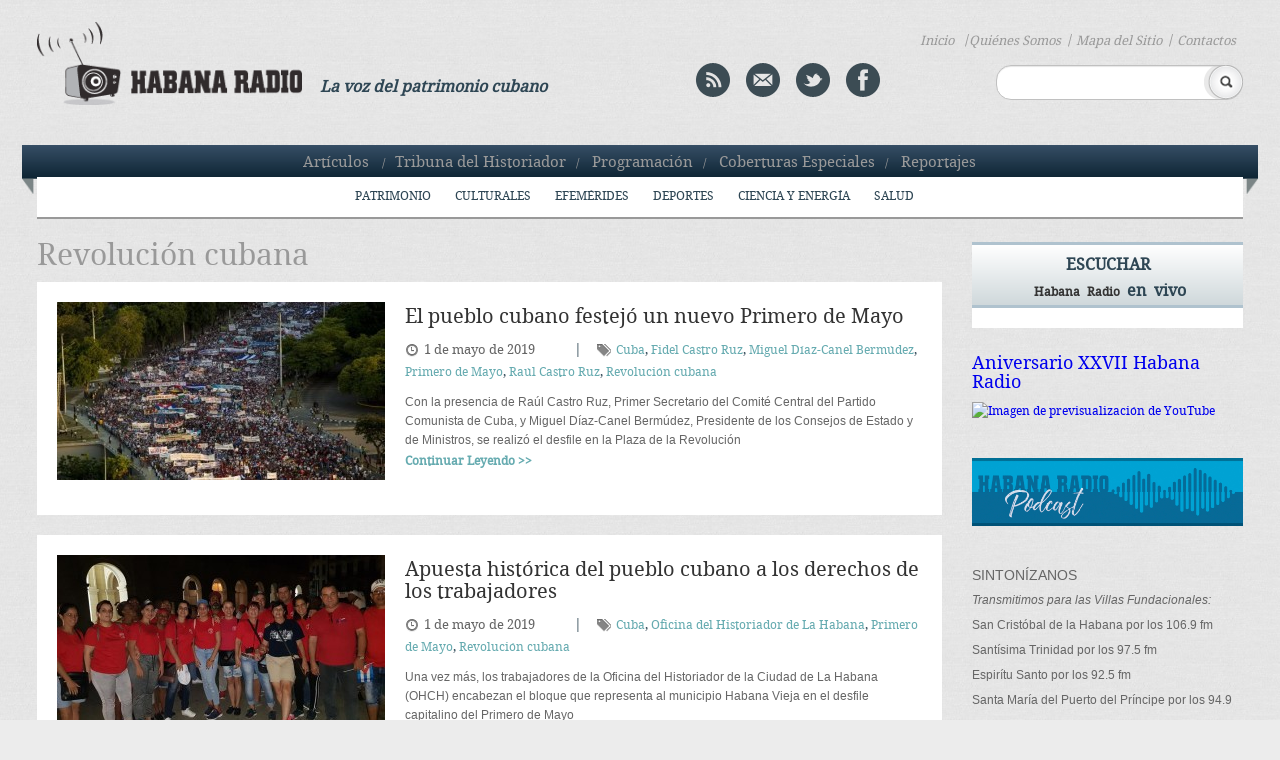

--- FILE ---
content_type: text/html; charset=UTF-8
request_url: http://www.habanaradio.cu/tag/revolucion-cubana/page/4/
body_size: 106920
content:
<!DOCTYPE html>
<!--[if IE 6]>
<html id="ie6" lang="es-ES">
<![endif]-->
<!--[if IE 7]>
<html id="ie7" lang="es-ES">
<![endif]-->
<!--[if IE 8]>
<html id="ie8" lang="es-ES">
<![endif]-->
<!--[if !(IE 6) | !(IE 7) | !(IE 8)  ]><!-->
<html lang="es-ES">
<!--<![endif]-->
<head>
<meta charset="UTF-8" />
<meta name="viewport" content="width=device-width" />
<title> Emisora Habana Radio &raquo; Revolución cubana</title>
<!--<link rel="profile" href="http://gmpg.org/xfn/11" />-->
<link rel="stylesheet" type="text/css" media="all" href="http://www.habanaradio.cu/wp-content/themes/HabanaRadio/style.css" />
<link rel="pingback" href="#" />
<link rel="stylesheet" href="http://www.habanaradio.cu/wp-content/themes/HabanaRadio/desplegable.css" type="text/css" media="screen" />
<link rel="stylesheet" type="text/css" href="http://www.habanaradio.cu/wp-content/themes/HabanaRadio/elastislide.css" />
<link type="image/x-icon" href="http://www.habanaradio.cu/wp-content/themes/HabanaRadio/images/HR_favicon.png" rel="Shortcut Icon"/> 
<!--esto es para el toggle-->    
<script type="text/javascript" src="http://www.habanaradio.cu/wp-content/themes/HabanaRadio/js/jquery.1.6.2.min.js"></script> 		
<script type="text/javascript">						
	$(function () {
            $("#book").click (
                    function () {
                        $( '.ribbon_out').slideToggle("fast");
                    }
            );
       });
	   	$(function () {
            $("#book").click (
                    function () {
                        $('#ribbon').slideToggle("fast");
                    }
            );
       });
	   	$(function () {
            $("#book").click (
                    function () {
                        $( '#menu-header-menu3').slideToggle("fast");
                    }
            );
       });
	
</script>

 <!--[if IE]>
      <link rel="stylesheet" href="http://www.habanaradio.cu/wp-content/themes/HabanaRadio/iestyle.css"  type="text/css" /> 
 <![endif]-->

<link rel="stylesheet" href="http://www.habanaradio.cu/wp-content/themes/HabanaRadio/flexslider.css" type="text/css" media="screen" />
<!--[if lt IE 9]>
<script src="http://www.habanaradio.cu/wp-content/themes/HabanaRadio/js/html5.js" type="text/javascript"></script>
<![endif]-->

<script type="text/javascript" src="http://www.habanaradio.cu/wp-content/themes/HabanaRadio/js/jquery-1.10.2.min.js"></script>
<script type="text/javascript" src="http://www.habanaradio.cu/wp-content/themes/HabanaRadio/js/lightbox-2.6.min.js"></script>
<script type="text/javascript" src="//platform-api.sharethis.com/js/sharethis.js#property=5a09db7a50e8bc00116c810b&product=inline-share-buttons"></script>
<link rel="stylesheet" href="http://www.habanaradio.cu/wp-content/themes/HabanaRadio/lightbox.css" type="text/css" />

<link rel="alternate" type="application/rss+xml" title="Emisora Habana Radio &raquo; Revolución cubana RSS de la etiqueta" href="http://www.habanaradio.cu/tag/revolucion-cubana/feed/" />
		<script type="text/javascript">
			window._wpemojiSettings = {"baseUrl":"https:\/\/s.w.org\/images\/core\/emoji\/72x72\/","ext":".png","source":{"concatemoji":"http:\/\/www.habanaradio.cu\/wp-includes\/js\/wp-emoji-release.min.js?ver=4.4.2"}};
			!function(a,b,c){function d(a){var c,d=b.createElement("canvas"),e=d.getContext&&d.getContext("2d"),f=String.fromCharCode;return e&&e.fillText?(e.textBaseline="top",e.font="600 32px Arial","flag"===a?(e.fillText(f(55356,56806,55356,56826),0,0),d.toDataURL().length>3e3):"diversity"===a?(e.fillText(f(55356,57221),0,0),c=e.getImageData(16,16,1,1).data.toString(),e.fillText(f(55356,57221,55356,57343),0,0),c!==e.getImageData(16,16,1,1).data.toString()):("simple"===a?e.fillText(f(55357,56835),0,0):e.fillText(f(55356,57135),0,0),0!==e.getImageData(16,16,1,1).data[0])):!1}function e(a){var c=b.createElement("script");c.src=a,c.type="text/javascript",b.getElementsByTagName("head")[0].appendChild(c)}var f,g;c.supports={simple:d("simple"),flag:d("flag"),unicode8:d("unicode8"),diversity:d("diversity")},c.DOMReady=!1,c.readyCallback=function(){c.DOMReady=!0},c.supports.simple&&c.supports.flag&&c.supports.unicode8&&c.supports.diversity||(g=function(){c.readyCallback()},b.addEventListener?(b.addEventListener("DOMContentLoaded",g,!1),a.addEventListener("load",g,!1)):(a.attachEvent("onload",g),b.attachEvent("onreadystatechange",function(){"complete"===b.readyState&&c.readyCallback()})),f=c.source||{},f.concatemoji?e(f.concatemoji):f.wpemoji&&f.twemoji&&(e(f.twemoji),e(f.wpemoji)))}(window,document,window._wpemojiSettings);
		</script>
		<style type="text/css">
img.wp-smiley,
img.emoji {
	display: inline !important;
	border: none !important;
	box-shadow: none !important;
	height: 1em !important;
	width: 1em !important;
	margin: 0 .07em !important;
	vertical-align: -0.1em !important;
	background: none !important;
	padding: 0 !important;
}
</style>
<link rel='stylesheet' id='PW_Archives_CSS-css'  href='http://www.habanaradio.cu/wp-content/plugins/pw-archives/pw-archives.css?ver=4.4.2' type='text/css' media='all' />
<link rel='stylesheet' id='wp-pagenavi-css'  href='http://www.habanaradio.cu/wp-content/plugins/wp-pagenavi/pagenavi-css.css?ver=2.70' type='text/css' media='all' />
<script type='text/javascript' src='http://www.habanaradio.cu/wp-includes/js/swfobject.js?ver=2.2-20120417'></script>
<script type='text/javascript' src='http://www.habanaradio.cu/wp-includes/js/jquery/jquery.js?ver=1.11.3'></script>
<script type='text/javascript' src='http://www.habanaradio.cu/wp-includes/js/jquery/jquery-migrate.min.js?ver=1.2.1'></script>
<!--[if lt IE 8]>
<script type='text/javascript' src='http://www.habanaradio.cu/wp-includes/js/json2.min.js?ver=2015-05-03'></script>
<![endif]-->
<link rel='https://api.w.org/' href='http://www.habanaradio.cu/wp-json/' />
<link rel="EditURI" type="application/rsd+xml" title="RSD" href="http://www.habanaradio.cu/xmlrpc.php?rsd" />
<link rel="wlwmanifest" type="application/wlwmanifest+xml" href="http://www.habanaradio.cu/wp-includes/wlwmanifest.xml" /> 
<meta name="generator" content="WordPress 4.4.2" />
<script charset="utf-8" type="text/javascript" src="http://w.sharethis.com/button/buttons.js"></script><script type="text/javascript">stLight.options({publisher:'wp.87f8bee6-e6ef-4441-a611-514e54233569'});var st_type='wordpress4.4.2';</script><!-- *** WP-Piwik - see http://wordpress.org/extend/plugins/wp-piwik/ ******** -->
<!-- Piwik -->
<script type="text/javascript">
  var _paq = _paq || [];
  _paq.push(['trackPageView']);
  _paq.push(['enableLinkTracking']);
  (function() {
    var u=(("https:" == document.location.protocol) ? "https" : "http") + "://estadistica.ohc.cu//";
    _paq.push(['setTrackerUrl', u+'piwik.php']);
    _paq.push(['setSiteId', 7]);
    var d=document, g=d.createElement('script'), s=d.getElementsByTagName('script')[0]; g.type='text/javascript';
    g.defer=true; g.async=true; g.src=u+'piwik.js'; s.parentNode.insertBefore(g,s);
  })();
</script>
<!-- End Piwik Code -->
<!-- *** /WP-Piwik *********************************************************** -->
<!-- Vipers Video Quicktags v6.3.2 | http://www.viper007bond.com/wordpress-plugins/vipers-video-quicktags/ -->
<style type="text/css">
.vvqbox { display: block; max-width: 100%; visibility: visible !important; margin: 10px auto; } .vvqbox img { max-width: 100%; height: 100%; } .vvqbox object { max-width: 100%; } 
</style>
<script type="text/javascript">
// <![CDATA[
	var vvqflashvars = {};
	var vvqparams = { wmode: "opaque", allowfullscreen: "true", allowscriptaccess: "always" };
	var vvqattributes = {};
	var vvqexpressinstall = "http://www.habanaradio.cu/wp-content/plugins/vipers-video-quicktags/resources/expressinstall.swf";
// ]]>
</script>

</head>
<body class="archive paged tag tag-revolucion-cubana tag-216 paged-4 tag-paged-4">
	<header id="branding" role="banner">			
			<div class="content_header">
			<div class="content_logo">
				<a href="http://www.habanaradio.cu/" class="habanaradio">
					<img src="http://www.habanaradio.cu/wp-content/themes/HabanaRadio/images/logo_HR.png" alt="logo" />
				</a>   
			</div>
			<div class="col4"><p class="voice">La voz del patrimonio cubano</p></div>
			<div class="header_col4">
			<a href="http://www.habanaradio.cu/feed/" title="Syndicate this site using RSS" class="rss">
        <img src="http://www.habanaradio.cu/wp-content/themes/HabanaRadio/images/rss.png" alt="rss" /></a>
			<a href="mailto:sitioweb@habradio.ohc.cu" class="mail"><img src="http://www.habanaradio.cu/wp-content/themes/HabanaRadio/images/mail.png" alt="mail" /></a>
			<a target="_blank" href="http://twitter.com/Habana_Radio" class="twitter"><img src="http://www.habanaradio.cu/wp-content/themes/HabanaRadio/images/twitter.png" alt="twitter" /></a>
			<a target="_blank" href="https://www.facebook.com/pages/Habana-Radio/169858463099902?ref=hl" class="facebook"><img src="http://www.habanaradio.cu/wp-content/themes/HabanaRadio/images/facebook.png" alt="facebook" /></a>        
			</div>
			<nav class="menu_search">						
				<!--<ul>				  	
				  <li><a href="#">Inicio </a><li>/
				  <li><a href="#">Quienes S&oacute;mos </a><li>/
				  <li><a href="#">Mapa del Sitio </a><li>/
				  <li><a href="#">Contactos</a><li>
				</ul>-->
        <ul id="menu-header-menu3">
<li><a href="http://www.habanaradio.cu/">Inicio</a></li>
<li>/</li><li><a href="http://www.habanaradio.cu/quienes-somos/">Quiénes Somos</a></li><li>/</li>
<li><a href="http://www.habanaradio.cu/mapa-del-sitio/">Mapa del Sitio</a></li><li>/</li>
<li><a href="http://www.habanaradio.cu/contactos/">Contactos</a></li>
</ul>
			</nav>
		<div class="search_header">	<form action="/" method="get" id="searchform" >
			<fieldset>
						<input type="text" name="s" id="search" value="" />
				<input type="image" id="submit1" alt="buscar" src="http://www.habanaradio.cu/wp-content/themes/HabanaRadio/images/search.png" />
			</fieldset>
        </form>
</div>
		<div class="toggly"><a href="#" id="book"><img src="http://www.habanaradio.cu/wp-content/themes/HabanaRadio/images/toogle.png" alt="toggle"/></a></div>				
			</div>
		</header>					
			<div id="ribbon">
				<img src="http://www.habanaradio.cu/wp-content/themes/HabanaRadio/images/ribbon1305.png" alt="ribbon">
				<nav class="menu_ribbon">
				<ul id="menu-header-menu1">
<li><a href="http://www.habanaradio.cu/seccion/">Artículos</a></li>
<li>/</li><li><a href="http://www.habanaradio.cu/category/tribuna-del-historiador/">Tribuna del Historiador</a></li><li>/</li>
<li><a href="http://www.habanaradio.cu/category/programacion/">Programación</a></li><li>/</li>
<li><a href="http://www.habanaradio.cu/category/coberturas-especiales/">Coberturas Especiales</a></li><li>/</li>
<li><a href="http://www.habanaradio.cu/category/reportajes/">Reportajes</a></li>
</ul>
				</nav>         
			</div>

			
			<div class="ribbon_out">			 
				<nav>
          <ul id="menu-header-menu2" class="nav"><li id="menu-item-28" class="menu-item menu-item-type-taxonomy menu-item-object-category menu-item-28"><a href="http://www.habanaradio.cu/category/patrimonio/">Patrimonio</a></li>
<li id="menu-item-29" class="menu-item menu-item-type-taxonomy menu-item-object-category menu-item-29"><a href="http://www.habanaradio.cu/category/culturales/">Culturales</a></li>
<li id="menu-item-30" class="menu-item menu-item-type-taxonomy menu-item-object-category menu-item-has-children menu-item-30"><a href="http://www.habanaradio.cu/category/efemerides/">Efemérides</a>
<ul class="sub-menu">
	<li id="menu-item-991" class="menu-item menu-item-type-taxonomy menu-item-object-category menu-item-991"><a href="http://www.habanaradio.cu/category/efemerides/efemerides-historia/">Historia</a></li>
	<li id="menu-item-992" class="menu-item menu-item-type-taxonomy menu-item-object-category menu-item-992"><a href="http://www.habanaradio.cu/category/efemerides/efemerides-literatura/">Literatura</a></li>
	<li id="menu-item-993" class="menu-item menu-item-type-taxonomy menu-item-object-category menu-item-993"><a href="http://www.habanaradio.cu/category/efemerides/efemerides-musica/">Música</a></li>
</ul>
</li>
<li id="menu-item-31" class="menu-item menu-item-type-taxonomy menu-item-object-category menu-item-31"><a href="http://www.habanaradio.cu/category/deportes/">Deportes</a></li>
<li id="menu-item-32" class="menu-item menu-item-type-taxonomy menu-item-object-category menu-item-32"><a href="http://www.habanaradio.cu/category/ciencia-y-energia/">Ciencia y energía</a></li>
<li id="menu-item-33" class="menu-item menu-item-type-taxonomy menu-item-object-category menu-item-33"><a href="http://www.habanaradio.cu/category/salud/">Salud</a></li>
</ul>				</nav>	
			</div>
			 
<div id="page" class="hfeed">
	<div id="main">
          <div id="primary">
            <!--<div id="content" role="main">-->
            <div class="page_content">
            
              <h1>Revolución cubana</h1>
              				<div class="page_post">          					<div class="medium1">            <img width="328" height="178" src="http://www.habanaradio.cu/wp-content/blogs.dir/2/files/sites/2/2019/05/primero-de-mayo-cuba-2019-6-1-580x414-328x178.jpg" class="attachment-thumb-simple size-thumb-simple wp-post-image" alt="primero-de-mayo-cuba-2019-6-1-580x414" />					</div>                    					<h3><a href="http://www.habanaradio.cu/politica/el-pueblo-cubano-festeja-ya-un-nuevo-primero-de-mayo/">El pueblo cubano festejó un nuevo Primero de Mayo</a></h3>          <!--<h3 class="yack"><a href=""></a></h3>-->					<p class="fecht"><span class="icon-time "></span>1 de mayo de 2019</p>                              					 <p class="barrita">|</p><p class="tags"><span class="icon-tags "></span><a href="http://www.habanaradio.cu/tag/cuba/" rel="tag">Cuba</a>, <a href="http://www.habanaradio.cu/tag/fidel-castro-ruz/" rel="tag">Fidel Castro Ruz</a>, <a href="http://www.habanaradio.cu/tag/miguel-diaz-canel-bermudez/" rel="tag">Miguel Díaz-Canel Bermúdez</a>, <a href="http://www.habanaradio.cu/tag/primero-de-mayo/" rel="tag">Primero de Mayo</a>, <a href="http://www.habanaradio.cu/tag/raul-castro-ruz/" rel="tag">Raúl Castro Ruz</a>, <a href="http://www.habanaradio.cu/tag/revolucion-cubana/" rel="tag">Revolución cubana</a></p>                    					<p class="summary">Con la presencia de Raúl Castro Ruz, Primer Secretario del Comité Central del Partido Comunista de Cuba, y Miguel Díaz-Canel Bermúdez, Presidente de los Consejos de Estado y de Ministros, se realizó el desfile en la Plaza de la Revolución</p>					<a href="http://www.habanaradio.cu/politica/el-pueblo-cubano-festeja-ya-un-nuevo-primero-de-mayo/" class="read">Continuar Leyendo >></a>							</div>				<div class="page_post">          					<div class="medium1">            <img width="328" height="178" src="http://www.habanaradio.cu/wp-content/blogs.dir/2/files/sites/2/2019/05/20190501_044748-Medium-328x178.jpg" class="attachment-thumb-simple size-thumb-simple wp-post-image" alt="20190501_044748 (Medium)" />					</div>                    					<h3><a href="http://www.habanaradio.cu/politica/apuesta-historica-del-pueblo-cubano-a-los-derechos-de-los-trabajadores/">Apuesta histórica del pueblo cubano a los derechos de los trabajadores</a></h3>          <!--<h3 class="yack"><a href=""></a></h3>-->					<p class="fecht"><span class="icon-time "></span>1 de mayo de 2019</p>                              					 <p class="barrita">|</p><p class="tags"><span class="icon-tags "></span><a href="http://www.habanaradio.cu/tag/cuba/" rel="tag">Cuba</a>, <a href="http://www.habanaradio.cu/tag/oficina-del-historiador-de-la-habana/" rel="tag">Oficina del Historiador de La Habana</a>, <a href="http://www.habanaradio.cu/tag/primero-de-mayo/" rel="tag">Primero de Mayo</a>, <a href="http://www.habanaradio.cu/tag/revolucion-cubana/" rel="tag">Revolución cubana</a></p>                    					<p class="summary">Una vez más, los trabajadores de la Oficina del Historiador de la Ciudad de La Habana (OHCH) encabezan el bloque que representa al municipio Habana Vieja en el desfile capitalino del Primero de Mayo</p>					<a href="http://www.habanaradio.cu/politica/apuesta-historica-del-pueblo-cubano-a-los-derechos-de-los-trabajadores/" class="read">Continuar Leyendo >></a>							</div>				<div class="page_post">          					<div class="medium1">            <img width="328" height="178" src="http://www.habanaradio.cu/wp-content/blogs.dir/2/files/sites/2/2019/02/f0131669-328x178.jpg" class="attachment-thumb-simple size-thumb-simple wp-post-image" alt="f0131669" />					</div>                    					<h3><a href="http://www.habanaradio.cu/politica/por-mi-constitucion-con-todos-y-para-todos/">Cuba dijo Sí a la nueva Constitución</a></h3>          <!--<h3 class="yack"><a href=""></a></h3>-->					<p class="fecht"><span class="icon-time "></span>25 de febrero de 2019</p>                              					 <p class="barrita">|</p><p class="tags"><span class="icon-tags "></span><a href="http://www.habanaradio.cu/tag/comision-electoral-nacional-cen/" rel="tag">Comisión Electoral Nacional (CEN)</a>, <a href="http://www.habanaradio.cu/tag/constitucion/" rel="tag">Constitución</a>, <a href="http://www.habanaradio.cu/tag/cuba/" rel="tag">Cuba</a>, <a href="http://www.habanaradio.cu/tag/democracia/" rel="tag">Democracia</a>, <a href="http://www.habanaradio.cu/tag/referendo/" rel="tag">Referendo</a>, <a href="http://www.habanaradio.cu/tag/reforma-constitucional-en-cuba/" rel="tag">Reforma Constitucional en Cuba</a>, <a href="http://www.habanaradio.cu/tag/revolucion-cubana/" rel="tag">Revolución cubana</a></p>                    					<p class="summary">En conferencia de prensa, Alina Balseiro Gutiérrez, presidenta de la Comisión Electoral Nacional confirmó que según datos preliminares, la nueva Constitución fue aprobada con el 86,85 porciento de los votos</p>					<a href="http://www.habanaradio.cu/politica/por-mi-constitucion-con-todos-y-para-todos/" class="read">Continuar Leyendo >></a>							</div>				<div class="page_post">          					<div class="medium1">            <img width="328" height="178" src="http://www.habanaradio.cu/wp-content/blogs.dir/2/files/sites/2/2019/01/portada-328x178.jpg" class="attachment-thumb-simple size-thumb-simple wp-post-image" alt="portada" />					</div>                    					<h3><a href="http://www.habanaradio.cu/politica/gallego-fernandez-disciplinado-y-ejemplar-soldado-de-la-revolucion/">Gallego Fernández: disciplinado y ejemplar soldado de la Revolución</a></h3>          <!--<h3 class="yack"><a href=""></a></h3>-->					<p class="fecht"><span class="icon-time "></span>7 de enero de 2019</p>                              					 <p class="barrita">|</p><p class="tags"><span class="icon-tags "></span><a href="http://www.habanaradio.cu/tag/cuba/" rel="tag">Cuba</a>, <a href="http://www.habanaradio.cu/tag/revolucion-cubana/" rel="tag">Revolución cubana</a></p>                    					<p class="summary">Como ya se informó, en las primeras horas de la mañana de este domingo, falleció el Héroe de la República de Cuba, General de División de la Reserva José Ramón Fernández Álvarez, a la edad de 95 años</p>					<a href="http://www.habanaradio.cu/politica/gallego-fernandez-disciplinado-y-ejemplar-soldado-de-la-revolucion/" class="read">Continuar Leyendo >></a>							</div>				<div class="page_post">          					<div class="medium1">            <img width="328" height="178" src="http://www.habanaradio.cu/wp-content/blogs.dir/2/files/sites/2/2019/01/20190101MVH_02-Raúl-habla-en-el-acto-580x398-328x178.jpg" class="attachment-thumb-simple size-thumb-simple wp-post-image" alt="20190101MVH_02-Raúl-habla-en-el-acto-580x398" />					</div>                    					<h3><a href="http://www.habanaradio.cu/politica/tras-60-anos-de-luchas-sacrificios-esfuerzos-y-victorias-vemos-un-pais-libre-independiente-y-dueno-de-su-destino/">Tras 60 años de luchas, sacrificios, esfuerzos y victorias, vemos un país libre, independiente y dueño...</a></h3>          <!--<h3 class="yack"><a href=""></a></h3>-->					<p class="fecht"><span class="icon-time "></span>2 de enero de 2019</p>                              					 <p class="barrita">|</p><p class="tags"><span class="icon-tags "></span><a href="http://www.habanaradio.cu/tag/cuba/" rel="tag">Cuba</a>, <a href="http://www.habanaradio.cu/tag/fidel-castro-ruz/" rel="tag">Fidel Castro Ruz</a>, <a href="http://www.habanaradio.cu/tag/raul-castro-ruz/" rel="tag">Raúl Castro Ruz</a>, <a href="http://www.habanaradio.cu/tag/revolucion-cubana/" rel="tag">Revolución cubana</a></p>                    					<p class="summary">Expresó el Primer Secretario del Partido Comunista de Cuba, General de Ejército Raúl Castro Ruz, en el Acto político cultural por el  aniversario 60 del triunfo de la Revolución Cubana, celebrado este martes en Santiago de Cuba</p>					<a href="http://www.habanaradio.cu/politica/tras-60-anos-de-luchas-sacrificios-esfuerzos-y-victorias-vemos-un-pais-libre-independiente-y-dueno-de-su-destino/" class="read">Continuar Leyendo >></a>							</div>				<div class="page_post">          					<div class="medium1">            <img width="328" height="178" src="http://www.habanaradio.cu/wp-content/blogs.dir/2/files/sites/2/2019/01/f0127337-328x178.jpg" class="attachment-thumb-simple size-thumb-simple wp-post-image" alt="f0127337" />					</div>                    					<h3><a href="http://www.habanaradio.cu/politica/78414/">La llama redentora del pueblo cubano se mantiene en pie</a></h3>          <!--<h3 class="yack"><a href=""></a></h3>-->					<p class="fecht"><span class="icon-time "></span>1 de enero de 2019</p>                              					 <p class="barrita">|</p><p class="tags"><span class="icon-tags "></span><a href="http://www.habanaradio.cu/tag/cuba/" rel="tag">Cuba</a>, <a href="http://www.habanaradio.cu/tag/fidel-castro-ruz/" rel="tag">Fidel Castro Ruz</a>, <a href="http://www.habanaradio.cu/tag/revolucion-cubana/" rel="tag">Revolución cubana</a>, <a href="http://www.habanaradio.cu/tag/santiago-de-cuba/" rel="tag">Santiago de Cuba</a></p>                    					<p class="summary">Con las palabras del General de Ejército y Primer Secretario del Partido Comunista de Cuba, Raúl Castro Ruz, y la presencia del Presidente de los Consejos de Estado y de Ministros, Miguel Díaz-Canel Bermúdez, se realizó el acto por el aniversario 60 del triunfo de la Revolución Cubana</p>					<a href="http://www.habanaradio.cu/politica/78414/" class="read">Continuar Leyendo >></a>							</div>				<div class="page_post">          					<div class="medium1">            <img width="328" height="178" src="http://www.habanaradio.cu/wp-content/blogs.dir/2/files/sites/2/2018/08/fidel-castro-death-tyrant-2-328x178.jpg" class="attachment-thumb-simple size-thumb-simple wp-post-image" alt="fidel-castro-death-tyrant-2" />					</div>                    					<h3><a href="http://www.habanaradio.cu/politica/gracias-fidel-en-sus-92-anos/">Gracias, Fidel, en sus 92 años</a></h3>          <!--<h3 class="yack"><a href=""></a></h3>-->					<p class="fecht"><span class="icon-time "></span>13 de agosto de 2018</p>                    					 <p class="barrita">|</p><p class="author"><span class="icon-user"></span><a href="http://www.habanaradio.cu/tags_autor/elson-concepcion-perez/" rel="tag">Elson Concepción Pérez</a></p>                    					 <p class="barrita">|</p><p class="tags"><span class="icon-tags "></span><a href="http://www.habanaradio.cu/tag/cuba/" rel="tag">Cuba</a>, <a href="http://www.habanaradio.cu/tag/fidel-castro-ruz/" rel="tag">Fidel Castro Ruz</a>, <a href="http://www.habanaradio.cu/tag/revolucion-cubana/" rel="tag">Revolución cubana</a></p>                    					<p class="summary">Al gigante de la Revolución, tenemos que saberlo presente, cogido de nuestras manos, conduciendo la obra y como proclamara, cambiando todo lo que debe ser cambiado</p>					<a href="http://www.habanaradio.cu/politica/gracias-fidel-en-sus-92-anos/" class="read">Continuar Leyendo >></a>							</div>				<div class="page_post">          					<div class="medium1">            <img width="328" height="178" src="http://www.habanaradio.cu/wp-content/blogs.dir/2/files/sites/2/2018/07/raul-santiago-580x363-arreglada-328x178.jpg" class="attachment-thumb-simple size-thumb-simple wp-post-image" alt="raul-santiago-580x363 arreglada" />					</div>                    					<h3><a href="http://www.habanaradio.cu/politica/cuba-podra-edificar-su-socialismo/">Raúl Castro: Por grandes que sean los desafíos, nuestro pueblo defenderá su Revolución socialista</a></h3>          <!--<h3 class="yack"><a href=""></a></h3>-->					<p class="fecht"><span class="icon-time "></span>26 de julio de 2018</p>                              					 <p class="barrita">|</p><p class="tags"><span class="icon-tags "></span><a href="http://www.habanaradio.cu/tag/26-de-julio/" rel="tag">26 de julio</a>, <a href="http://www.habanaradio.cu/tag/cuba/" rel="tag">Cuba</a>, <a href="http://www.habanaradio.cu/tag/raul-castro-ruz/" rel="tag">Raúl Castro Ruz</a>, <a href="http://www.habanaradio.cu/tag/revolucion-cubana/" rel="tag">Revolución cubana</a></p>                    					<p class="summary">Palabras de clausura del General de Ejército Raúl Castro, Primer Secretario del Partido, durante el acto político cultural por el aniversario 65 de los Asaltos a los Cuarteles Moncada y Carlos Manuel de Céspedes, celebrado en la ciudad heroica de Santiago de Cuba</p>					<a href="http://www.habanaradio.cu/politica/cuba-podra-edificar-su-socialismo/" class="read">Continuar Leyendo >></a>							</div>				<div class="page_post">          					<div class="medium1">            <img width="328" height="178" src="http://www.habanaradio.cu/wp-content/blogs.dir/2/files/sites/2/2018/07/f0116289-328x178.jpg" class="attachment-thumb-simple size-thumb-simple wp-post-image" alt="f0116289" />					</div>                    					<h3><a href="http://www.habanaradio.cu/politica/preside-raul-acto-central-nacional-por-el-26-de-julio-en-santiago-de-cuba/">Cuba celebró acto por el Día de la Rebeldía Nacional (Minuto a minuto)</a></h3>          <!--<h3 class="yack"><a href=""></a></h3>-->					<p class="fecht"><span class="icon-time "></span>26 de julio de 2018</p>                              					 <p class="barrita">|</p><p class="tags"><span class="icon-tags "></span><a href="http://www.habanaradio.cu/tag/26-de-julio/" rel="tag">26 de julio</a>, <a href="http://www.habanaradio.cu/tag/cuba/" rel="tag">Cuba</a>, <a href="http://www.habanaradio.cu/tag/raul-castro-ruz/" rel="tag">Raúl Castro Ruz</a>, <a href="http://www.habanaradio.cu/tag/revolucion-cubana/" rel="tag">Revolución cubana</a></p>                    					<p class="summary">En Santiago de Cuba tuvo lugar el acto nacional por el aniversario 65 del asalto a los cuarteles Moncada y Carlos Manuel de Céspedes, donde hizo uso de la palabra el General de Ejército Raúl Castro Ruz</p>					<a href="http://www.habanaradio.cu/politica/preside-raul-acto-central-nacional-por-el-26-de-julio-en-santiago-de-cuba/" class="read">Continuar Leyendo >></a>							</div><div class='wp-pagenavi'>
<a href='http://www.habanaradio.cu/tag/revolucion-cubana/' class='first'>« Primera</a><a href='http://www.habanaradio.cu/tag/revolucion-cubana/page/3/' class='previouspostslink'>«</a><span class='extend'>...</span><a href='http://www.habanaradio.cu/tag/revolucion-cubana/page/2/' class='page smaller'>2</a><a href='http://www.habanaradio.cu/tag/revolucion-cubana/page/3/' class='page smaller'>3</a><span class='current'>4</span><a href='http://www.habanaradio.cu/tag/revolucion-cubana/page/5/' class='page larger'>5</a><a href='http://www.habanaradio.cu/tag/revolucion-cubana/page/6/' class='page larger'>6</a><span class='extend'>...</span><a href='http://www.habanaradio.cu/tag/revolucion-cubana/page/10/' class='larger page'>10</a><span class='extend'>...</span><a href='http://www.habanaradio.cu/tag/revolucion-cubana/page/5/' class='nextpostslink'>»</a><a href='http://www.habanaradio.cu/tag/revolucion-cubana/page/10/' class='last'>Última »</a>
</div>              
            </div><!--page_content-->


		<div id="secondary" class="widget-area" role="complementary">			
      <aside id="archives" class="widget">
        <div class="box-listen">
          <a href="http://media.ohc.cu/habanaradio" target="_blank" class="listen_link">
            <div class="gradient">
              <p class="blue tall">Escuchar</p>
              <p><span class="droid">Habana Radio</span> <span class="blue">en vivo</span></p>
            </div>
          </a>
          
					<div class="gradient-text">
					<p id="result_title" class="black"></p>
					<p id="result_time" class="time"></p> 	
          </div>
          
        </div>
      </aside>


				        
                    
               <h4><a href="http://www.habanaradio.cu/culturales/saltar-navegacion-buscar-crear-imagen-del-avatar-aniversario-xxvii-habana-radio/">Aniversario XXVII Habana Radio</a></h4>
                              
               <span class="vvqbox vvqyoutube" style="width:100%px;height:178pxpx;"><span id="vvq-130087-youtube-1"><a href="http://www.youtube.com/watch?v=X4MmJuFtaRQ"><img src="http://img.youtube.com/vi/X4MmJuFtaRQ/0.jpg" alt="Imagen de previsualización de YouTube" /></a></span></span>                <!--
                <span class="vvqbox vvqyoutube" style="width:100%;height:178px;"><object style="visibility: visible;" id="vvq-29530-youtube-1" data="http://www.youtube.com/v/iq_V4Il1Esk&amp;amp;rel=0&amp;amp;fs=1&amp;amp;showsearch=0&amp;amp;showinfo=0" type="application/x-shockwave-flash" height="178" width="100%"><param value="opaque" name="wmode"><param value="true" name="allowfullscreen"><param value="always" name="allowscriptaccess"></object></span>
                -->
              
         
        <!-- 
				<a href="">
					<img src="/images/tribuna.png" alt="tribuna">
				</a> 
         -->

        <a href="http://www.habanaradio.cu/category/podcasts/">
          <img src="http://www.habanaradio.cu/wp-content/themes/HabanaRadio/images/banner-podcast.jpg" alt="HabanaRadio Podcast"/>
        </a>

        <aside id="text-2" class="widget widget_text"><div class="tune_name"><p class="tall_box">Sintonízanos</p>			<div class="textwidget"><p class="transmit">Transmitimos para las Villas Fundacionales:</p>
<p>San Crist&oacute;bal de la Habana por los 106.9 fm </p>
<p>Sant&iacute;sima Trinidad por los 97.5 fm</p>
<p>Espir&iacute;tu Santo por los 92.5 fm</p>
<p>Santa Mar&iacute;a del Puerto del Pr&iacute;ncipe por los 94.9 fm</p>
<p>Asunci&oacute;n de Baracoa por los 92.3 fm</p>
<script type="text/javascript">
	swfobject.embedSWF("http://www.youtube.com/v/X4MmJuFtaRQ&amp;rel=0&amp;fs=1&amp;showsearch=0&amp;showinfo=0", "vvq-130087-youtube-1", "100%", "178px", "10", vvqexpressinstall, vvqflashvars, vvqparams, vvqattributes);
</script>
</div>
		</div></aside>        
        
				<aside  class="widget">
				<div class="category_name"><p class="tall_box">Categor&iacute;as</p>
				<a id="xCodigoPrograma01" onclick="MostrarOcultar('CodigoPrograma01');" href="#_self">
					<span  class="icon-plus-sign showr"></span>
				</a>
				</div>
				<!--<span id="showr" class="icon-plus-sign" style="display:none"></span>
				<span id="hidr" class="icon-minus-sign" ></span>-->
				<div class="category" id="CodigoPrograma01" style="display: none;"> 
				  <ul class="categories">
					  	<li class="cat-item cat-item-7"><a href="http://www.habanaradio.cu/category/articulos/" >Artículos</a>
</li>
	<li class="cat-item cat-item-9"><a href="http://www.habanaradio.cu/category/programacion/" >Programación</a>
</li>
	<li class="cat-item cat-item-10"><a href="http://www.habanaradio.cu/category/coberturas-especiales/" >Coberturas Especiales</a>
<ul class='children'>
	<li class="cat-item cat-item-138"><a href="http://www.habanaradio.cu/category/coberturas-especiales/xxii-feria-del-libro-cuba-2013/" >XXII Feria del Libro Cuba 2013</a>
</li>
	<li class="cat-item cat-item-1979"><a href="http://www.habanaradio.cu/category/coberturas-especiales/hasta-siempre-comandante/" title="“Fidel es un hombre de la cultura, un pensador; un hombre que se prepara, que estudia, que nunca cree suficiente el conocimiento adquirido (...) Fidel es, ante todo, un revolucionario&quot;">#HastasiempreComandante</a>
</li>
	<li class="cat-item cat-item-204"><a href="http://www.habanaradio.cu/category/coberturas-especiales/18-festival-internacional-de-danza-en-paisajes-urbanos-habana-vieja-ciudad-en-movimiento/" title="Habana Vieja Ciudad en Movimiento, es un Festival que surgió en 1996 –organizado por la Compañía Danza Teatro Retazos, la Oficina del Historiador de la Ciudad de La Habana y apoyado por el Consejo Nacional de Artes Escénicas– y lleva el arte a los espacios públicos para, de esta forma, acercarlo más al público y enriquecerlo.">18. Festival Internacional de Danza en Paisajes Urbanos: Habana Vieja Ciudad en Movimiento</a>
</li>
	<li class="cat-item cat-item-755"><a href="http://www.habanaradio.cu/category/coberturas-especiales/19-festival-internacional-de-danza-en-paisajes-urbanos-habana-vieja-ciudad-en-movimiento/" title="Llegó el mes de las flores y también el 19. Festival Internacional de Danza en Paisajes Urbanos, una cita que se consolida y cada año sorprende con nuevas propuestas, que sigue siendo única en el panorama danzario de la Isla e, incluso, es tomada como referente en otras latitudes. Desde las diferentes provincias del territorio nacional y de distantes naciones como Austria, España, Francia, Italia, Noruega, Rusia y Suiza arriban participantes con el anhelo de vivir las emociones de una ciudad legendaria y descubrir conexiones poéticas mediante el lenguaje corporal. Mientras, provenientes de Canadá, Estados Unidos, México, Costa Rica, Colombia, Venezuela, Ecuador, Chile, Brasil y Argentina aterrizan otros artistas, ansiosos por mostrar desde la danza un gran lienzo del continente americano.">19. Festival Internacional de Danza en Paisajes Urbanos: Habana Vieja Ciudad en Movimiento</a>
</li>
	<li class="cat-item cat-item-2673"><a href="http://www.habanaradio.cu/category/coberturas-especiales/21-niversario-de-habana-radio/" title="Habana Radio es un proyecto integral que conforma la restauración como obra social.">21 Aniversario de Habana Radio</a>
</li>
	<li class="cat-item cat-item-2829"><a href="http://www.habanaradio.cu/category/coberturas-especiales/22-aniversario-de-habana-radio/" title="“Cuando se trata de una emisora abierta como la nuestra, tenemos que poseer la certeza de que cada palabra y pronunciamiento tenga y reúna la calidad en todos los aspectos, la calidad ética, lingüística, la calidad del mensaje virtuoso, que una emisora de radio en Cuba, en La Habana, y particularmente en la Oficina del Historiador, debe transmitir”.">22 Aniversario de Habana Radio</a>
</li>
	<li class="cat-item cat-item-632"><a href="http://www.habanaradio.cu/category/coberturas-especiales/23-feria-internacional-del-libro-cuba-2014/" title="La XXIII Feria Internacional del Libro, dedicada esta vez a los escritores Nersys Felipe y Rolando Rodríguez y como país invitado de honor a Ecuador, quedará abierta al público a partir del próximo viernes 14 de febrero en las distintas sedes del evento a las cuales este año se suman  la Universidad de La Habana y la Casa Oswaldo Guayasamín del Centro Histórico de La Habana.">23. Feria Internacional del Libro Cuba 2014</a>
</li>
	<li class="cat-item cat-item-1327"><a href="http://www.habanaradio.cu/category/coberturas-especiales/24-feria-internacional-del-libro-de-la-habana/" title="La antigua villa de San Cristóbal de La Habana volverá a ser el escenario de la 24ª Feria Internacional del Libro de La Habana (FILH) 2015 que, entre el 12 y el 22 de febrero, en el Parque Morro-Cabaña y en otros espacios de la capital, pondrá a disposición de los lectores 854 nuevos títulos, con más de tres millones de ejemplares, publicados tanto por editoriales nacionales como territoriales.
En esta nueva edición de la fiesta del libro y la lectura, la República de la India es la invitada de honor.">24 Feria Internacional del Libro de La Habana</a>
</li>
	<li class="cat-item cat-item-1668"><a href="http://www.habanaradio.cu/category/coberturas-especiales/25-feria-internacional-del-libro/" title="Más de 900 novedades editoriales verán la luz en la 25 Feria Internacional del Libro Cuba 2016 —dedicada a los escritores Lina de Feria y Rogelio Martínez Furé, y a la República Oriental del Uruguay, como País Invitado de Honor— que se celebrará en La Habana desde el 11 hasta el 21 de febrero">25 Feria Internacional del Libro</a>
</li>
	<li class="cat-item cat-item-2231"><a href="http://www.habanaradio.cu/category/coberturas-especiales/27-feria-internacional-del-libro-2018/" >27 Feria Internacional del Libro 2018</a>
</li>
	<li class="cat-item cat-item-2451"><a href="http://www.habanaradio.cu/category/coberturas-especiales/28-feria-internacional-del-libro/" title="28 Feria Internacional del Libro">28 Feria Internacional del Libro</a>
</li>
	<li class="cat-item cat-item-3093"><a href="http://www.habanaradio.cu/category/coberturas-especiales/30-feria-internacional-del-libro-de-la-habana-2022/" >30 Feria Internacional del Libro de la Habana 2022</a>
</li>
	<li class="cat-item cat-item-3281"><a href="http://www.habanaradio.cu/category/coberturas-especiales/31-feria-internacional-del-libro-de-la-habana-2023/" title="País invitado de honor: Colombia. Del 9 al 19 de febrero en la Fortaleza San Carlos de La Cabaña y el Centro Histórico de La Habana. Dedicada a los escritores Araceli García Carranza y Julio Travieso Serrano">31. Feria Internacional del Libro de La Habana 2023</a>
</li>
	<li class="cat-item cat-item-1624"><a href="http://www.habanaradio.cu/category/coberturas-especiales/37-festival-del-nuevo-cine-latinoamericano/" title="A propósito del 37 Festival Internacional del Nuevo Cine Latinoamericano, Habana Radio ofrece una cobertura especial del evento">37. Festival del Nuevo Cine Latinoamericano</a>
</li>
	<li class="cat-item cat-item-2988"><a href="http://www.habanaradio.cu/category/coberturas-especiales/502-aniversario-de-la-habana/" title="Leales A La habana">502 Aniversario de La Habana</a>
</li>
	<li class="cat-item cat-item-3483"><a href="http://www.habanaradio.cu/category/coberturas-especiales/506-aniversario-de-la-habana/" >506 Aniversario de La Habana</a>
</li>
	<li class="cat-item cat-item-3187"><a href="http://www.habanaradio.cu/category/coberturas-especiales/80-aniversario-de-leal/" >80 Aniversario de Leal</a>
</li>
	<li class="cat-item cat-item-908"><a href="http://www.habanaradio.cu/category/coberturas-especiales/amistad-cuba-japon-400-anos/" title="Como hace 400 años atrás, cuando el samurái Hasekura Tsunenaga desembarcaba de la nave San Juan Bautista, tras atracar en el Puerto de Carenas de la otrora Villa de San Cristóbal de La Habana,  llegan hoy, para celebrar cuatro siglos de amistad entre Cuba y Japón, la Flota de entrenamiento de las Fuerzas de Autodefensa Nipona.">Amistad Cuba-Japón 400 años</a>
</li>
	<li class="cat-item cat-item-1180"><a href="http://www.habanaradio.cu/category/coberturas-especiales/aniversario-495-de-la-habana/" title="La Habana se acerca a su 495 aniversario">Aniversario 495 de La Habana</a>
</li>
	<li class="cat-item cat-item-1957"><a href="http://www.habanaradio.cu/category/coberturas-especiales/aniversario-497-de-la-habana/" title="&quot;Cuidemos entre todos a La Habana, capital de esta nación, que llama la atención del mundo por su belleza, por su misterio, por su encanto y, sobre todo, por su gente&quot;. Eusebio Leal Spengler">Aniversario 497 de La Habana</a>
</li>
	<li class="cat-item cat-item-3371"><a href="http://www.habanaradio.cu/category/coberturas-especiales/aniversario-504-de-la-habana/" title="La Habana llega a su aniversario 504 este 16 de noviembre; una urbe que respira a la sombra de una ceiba venerada por los cubanos como símbolo de fe y esperanza.">Aniversario 504 de La Habana</a>
</li>
	<li class="cat-item cat-item-308"><a href="http://www.habanaradio.cu/category/coberturas-especiales/aniversario-60-del-asalto-a-los-cuarteles-moncada-y-carlos-m-de-cespedes/" title="El 26 de julio de 1953 los cubanos demostramos que somos capaces de conducir las riendas de nuestros propios destinos. Con los asaltos a los Cuarteles Moncada y Carlos Manuel de Céspedes se reinició nuestra lucha histórica por conseguir la definitiva independencia y una patria “con todos y para el bien de todos”. Muchos fueron los valiosos jóvenes que ofrecieron sus vidas aquel día y que fueron masacrados en aquel verano de 1953. Jóvenes que convocados por el ideario martiano: “la patria tiene hoy una gran necesidad y es desertor el que no acuda hoy mismo a ella”, lavaron con sangre la deshonra en que vivía la Nación después del Golpe de Estado perpetrado por el dictador Fulgencio Batista. ">Aniversario 60 del asalto a los cuarteles Moncada y Carlos M. de Céspedes</a>
</li>
	<li class="cat-item cat-item-2882"><a href="http://www.habanaradio.cu/category/coberturas-especiales/archivo-del-tiempo/" >Archivo del Tiempo</a>
</li>
	<li class="cat-item cat-item-412"><a href="http://www.habanaradio.cu/category/coberturas-especiales/bayamo-mas-de-500-anos-de-historia/" title="

Acercamientos al pasado, presente y futuro de la segunda villa fundada en nuestra isla, San Salvador de Bayamo. Con esta serie de trabajos realizados durante una visita de un equipo de trabajo de Habana Radio, nos aproximamos a lugares emblemáticos de esta urbe, así como a su desarrollo socioeconómico. 
">Bayamo: Más de 500 años de historia</a>
</li>
	<li class="cat-item cat-item-2715"><a href="http://www.habanaradio.cu/category/coberturas-especiales/covid-19/" title="
COVID-19
COVID-19​ (del acrónimo inglés Coronavirus disease 2019), también conocida como neumonía por coronavirus​ o, simplemente, enfermedad del coronavirus,​ es una enfermedad infecciosa causada por el virus SARS-CoV-2. Se detectó por primera vez durante la epidemia de 2019-2020. Produce síntomas similares a los de la gripe,​ entre los que se incluyen fiebre, tos, disnea, mialgia y astenia. Puede producir neumonía, síndrome de dificultad respiratoria aguda, sepsis y shock séptico que puede conducir a la muerte. No existe tratamiento específico; las medidas terapéuticas principales consisten en aliviar los síntomas y mantener las funciones vitales.​ ">COVID-19</a>
</li>
	<li class="cat-item cat-item-572"><a href="http://www.habanaradio.cu/category/coberturas-especiales/cobertura-especial-de-habana-radio-para-la-celac-2014/" title="II Cumbre de la Comunidad de Estados Latinoamericanos y Caribeños (CELAC) en Cuba por la unidad dentro de la diversidad. El 28 y 29 de enero próximos se reunirán los Jefes de Estado y de Gobierno de los 33 países de la región.
">Cobertura Especial de Habana Radio para la CELAC 2014</a>
</li>
	<li class="cat-item cat-item-254"><a href="http://www.habanaradio.cu/category/coberturas-especiales/diplomado-internacional-medios-para-comunicar-el-patrimonio/" title="Este Diplomado se convoca anualmente por el Instituto Internacional de Periodismo José Martí de la Unión de Periodistas de Cuba, la Oficina del Historiador de la Ciudad de La Habana y la Oficina Regional de Cultura para América Latina y El Caribe de la UNESCO">Diplomado Internacional “Medios para comunicar el patrimonio”</a>
</li>
	<li class="cat-item cat-item-2774"><a href="http://www.habanaradio.cu/category/coberturas-especiales/eusebio-leal-spengler/" >Eusebio Leal Spengler</a>
</li>
	<li class="cat-item cat-item-2684"><a href="http://www.habanaradio.cu/category/coberturas-especiales/feria-internacional-del-libro-2020/" title="Dedicada a la doctora Ana Cairo Ballester y al dramaturgo Eugenio Hernández Espinosa, la FIL tiene previsto la venta de más de 4 000 libros">Feria Internacional del Libro 2020</a>
</li>
	<li class="cat-item cat-item-554"><a href="http://www.habanaradio.cu/category/coberturas-especiales/habana-radio-15-aniversario/" title="El 28 de enero de 1999 por los 106.9 de la FM, la salida de la zarzuela de Cecilia Valdés indicaba el surgimiento de una nueva emisora: Habana Radio, La voz cercana de una añeja ciudad. Su máximo promotor, el Dr. Eusebio Leal Spengler – Historiador de la Ciudad de La Habana– ha expresado que se escogió esta fecha para su inauguración, “porque José Martí, nuestro Apóstol, uno de los padres fundadores de la identidad americana, creyó en la importancia de la cultura y el conocimiento”. ">Habana Radio 15 aniversario</a>
</li>
	<li class="cat-item cat-item-298"><a href="http://www.habanaradio.cu/category/coberturas-especiales/ix-congreso-de-la-union-de-periodistas-de-cuba/" title="El nacimiento de la organización que agrupa a los profesionales de la prensa en Cuba marcó una transformación medular en el periodismo cubano.
En 1963 estaban aún muy frescas las confrontaciones que tanto en las redacciones de la prensa escrita como de los noticieros de radio y televisión, se dieron en los años inmediatos al triunfo revolucionario entre periodistas y dueños, o entre periodistas revolucionarios y aquellos otros que no lograron rebasar las fronteras ideológicas del sistema que desaparecía y, con él, de lo peor del viejo periodismo cubano.
Una buena parte de los dueños de periódicos y emisoras de radio y televisión se alinearon desde los primeros momentos junto a la clase que se batía en retirada. Los periodistas revolucionarios – los más, por cierto – se enfrentaron a ellos en el manejo cotidiano de la noticia, respaldando a la Revolución y criticando los artículos que la denostaban, ocupando cargos de dirección en la misma medida en que los propietarios los abandonaron, paulatina, pero masivamente.
De manera natural, nació la organización de los periodistas cubanos, que no era una simple sucesora de agrupaciones previas – el Colegio Nacional de Periodistas, la Asociación de Reporteros de La Habana, la Asociación de la Prensa de Cuba, entre otras –, del mismo modo que los periodistas cubanos ya no fueron los mismos.">IX Congreso de la Unión de Periodistas de Cuba</a>
</li>
	<li class="cat-item cat-item-2573"><a href="http://www.habanaradio.cu/category/coberturas-especiales/ix-diplomado-medios-para-comunicar-el-patrimonio/" title="En el año que La Habana celebra su cumpleaños 500, la cultura y comunicación se unen en el IX Diplomado Medios para Comunicar el Patrimonio, que se desarrollará del 3 al 21 de junio en el Centro Histórico de la capital.">IX Diplomado “Medios para Comunicar el Patrimonio”</a>
</li>
	<li class="cat-item cat-item-1588"><a href="http://www.habanaradio.cu/category/coberturas-especiales/la-habana-aniversario-496/" title="La Habana es símbolo de prevalencia, de resistencia y símbolo histórico de una nación">La Habana &#8211; Aniversario 496</a>
</li>
	<li class="cat-item cat-item-2365"><a href="http://www.habanaradio.cu/category/coberturas-especiales/memoria-del-mundo/" title="En 1992 la UNESCO creó el Programa Memoria del Mundo con el objetivo de contribuir a la protección y acceso al patrimonio documental de los pueblos. El programa que promueve el reconocimiento de documentos o conjuntos documentales de gran valor para la identidad y la cultura de grupos humanos como parte de su memoria. El Comité Nacional del Programa Memoria del Mundo de Cuba  fue creado en el año 2002. ">Memoria del Mundo</a>
</li>
	<li class="cat-item cat-item-245"><a href="http://www.habanaradio.cu/category/coberturas-especiales/primero-de-mayo-2013-unidos-por-un-socialismo-prospero-y-sostenible/" title="El Día Internacional de los Trabajadores o Primero de Mayo, es la fiesta por antonomasia del movimiento obrero mundial. Es una jornada que se ha utilizado habitualmente para realizar diferentes reivindicaciones sociales y laborales.">Primero de mayo 2013 “Unidos por un socialismo próspero y sostenible”</a>
</li>
	<li class="cat-item cat-item-262"><a href="http://www.habanaradio.cu/category/coberturas-especiales/red-de-comunicadores-del-patrimonio-coberturas-especiales/" >Red de comunicadores del patrimonio</a>
</li>
	<li class="cat-item cat-item-2089"><a href="http://www.habanaradio.cu/category/coberturas-especiales/restauracion-de-la-habana/" title="La restauración, un interés creciente que para cubanos y para personas de todas partes del mundo tiene el Centro Histórico.">Restauración de La Habana</a>
</li>
	<li class="cat-item cat-item-244"><a href="http://www.habanaradio.cu/category/coberturas-especiales/romerias-de-mayo-2013/" title="Las Romerías de Mayo se han convertido en un festival de jóvenes artistas e intelectuales, que por sus características especificas reúne en Holguín, al norte del oriente cubano, a miles de participantes de diferentes países, convirtiendo a la Ciudad de los Parques en un gran escenario donde artes plásticas, música, baile y actuación convergen en un mismo punto para darle cada año, pinceladas de colores a las primeras semanas de Mayo. ">Romerías de Mayo 2013</a>
</li>
	<li class="cat-item cat-item-1703"><a href="http://www.habanaradio.cu/category/coberturas-especiales/la-ceiba-del-templete/" title="Venerada por los habaneros y visitada por los que llegan a la Plaza de Armas, la Ceiba del Templete figura entre los símbolos más significativos de la ciudad. A la evolución histórica de este elemento identitario, su importancia en el imaginario popular y a las causas que han llevado a su sustitución dedicamos estos trabajos.">Símbolo de la ciudad, La Ceiba</a>
</li>
	<li class="cat-item cat-item-354"><a href="http://www.habanaradio.cu/category/coberturas-especiales/terremoto-de-amor-cobertura-especial-de-habana-radio/" title="La iniciativa  de llenar el país de cintas amarillas cuando se cumplen 15 años de haber sido encarcelados Ramón Labañino, Antonio Guerrero, Fernando González y Gerardo Hernández,  partió de René, único de los Cinco que salió de prisión, y quien busca movilizar a la opinión pública de Estados Unidos para que sus compañeros sean liberados, usando el color  amarillo.">Terremoto de amor / Cobertura especial de Habana Radio</a>
</li>
	<li class="cat-item cat-item-3220"><a href="http://www.habanaradio.cu/category/coberturas-especiales/v-coloquio-presencias-europeas-en-cuba/" title="En esta ocasión, la cita académica permitirá visibilizar y concientizar sobre &quot;Las mujeres en la historia compartida entre Cuba y Europa&quot;">V Coloquio “Presencias Europeas en Cuba”</a>
</li>
	<li class="cat-item cat-item-1500"><a href="http://www.habanaradio.cu/category/coberturas-especiales/v-diplomado-internacional-medios-para-comunicar-el-patrimonio/" title="Posicionar los temas patrimoniales de manera sistemática y atractiva en las agendas de los medios de comunicación, con el fin de dar a conocer los valores materiales e inmateriales de la Humanidad, constituye hoy día uno de los principales retos para la preservación de nuestra identidad.">V Diplomado Internacional “Medios para comunicar el patrimonio”</a>
</li>
	<li class="cat-item cat-item-1662"><a href="http://www.habanaradio.cu/category/coberturas-especiales/vi-diplomado-internacional-medios-para-comunicar-el-patrimonio/" title="La importancia de la comunicacion en el camino de sensibilizar a los publicos a favor de la preservacion de patrimonio en- sus multiples expresiones sera el centro del diplomado">VI Diplomado internacional “Medios para comunicar el patrimonio</a>
</li>
	<li class="cat-item cat-item-2107"><a href="http://www.habanaradio.cu/category/coberturas-especiales/diplomado-medios-para-comunicar-el-patrimonio/" title="Sensibilizar, educar, informar, intercambiar experiencias y prácticas son, entre tantos otros que pueden citarse, los objetivos perseguidos por un evento que, desde su propia fundación, ha captado la atención de especialistas, estudiosos y profesionales de los medios de comunicación en general">VII Diplomado “Medios para Comunicar el Patrimonio”</a>
</li>
	<li class="cat-item cat-item-768"><a href="http://www.habanaradio.cu/category/coberturas-especiales/viii-congreso-de-la-uneac-cobertura-especial-de-habana-radio/" title="El VIII Congreso de la UNEAC fue convocado desde julio de 2013 en el Mausoleo del  Segundo Frente Oriental Frank País en la provincia de Santiago de Cuba, un sitio de marcados valores en la historia patria.">VIII Congreso de la UNEAC. Cobertura especial de Habana Radio</a>
</li>
	<li class="cat-item cat-item-1534"><a href="http://www.habanaradio.cu/category/coberturas-especiales/visita-del-papa-francisco-a-cuba/" title="A propósito de la visita de Su Santidad Francisco a la Isla, ofrecemos una reseña de su estancia en Cuba, además de una serie de artículos relacionados con este importante acontecimiento.">Visita del Papa Francisco a Cuba</a>
</li>
	<li class="cat-item cat-item-1675"><a href="http://www.habanaradio.cu/category/coberturas-especiales/visita-del-patriarca-kirill-a-cuba/" title="Su Santidad Kirill, Patriarca de Moscú y de Toda Rusia, visitará Cuba desde el 11 al 14 de febrero en visita oficial.

Durante su estancia el Patriarca de Moscú y de Toda Rusia sostendrá conversaciones con el General de Ejército Raúl Castro Ruz, Presidente de los Consejos de Estado y de Ministros, y de­­sarrollará otras actividades como parte de su programa oficial.

Igualmente, y como ha sido anunciado en un Co­municado conjunto de la Santa Sede y el Pa­triar­cado de Moscú, Su Santidad el Patriarca Ki­rill de Mos­cú y de Toda Rusia y Su Santidad el Papa Fran­cisco, sostendrán un encuentro el próximo 12 de febrero en La Habana.">Visita del Patriarca Kirill a Cuba</a>
</li>
	<li class="cat-item cat-item-3142"><a href="http://www.habanaradio.cu/category/coberturas-especiales/x-diplomado-medios-para-comunicar-el-patrimonio/" >X Diplomado “Medios para Comunicar el Patrimonio”</a>
</li>
	<li class="cat-item cat-item-246"><a href="http://www.habanaradio.cu/category/coberturas-especiales/xi-encuentro-sobre-manejo-y-gestion-de-centros-historicos/" title="Con la conferencia magistral sobre la gestión de la Oficina del Historiador en el desarrollo integral de La Habana Vieja, el Doctor Eusebio Leal Spengler, inauguró el encuentro que reunirá hasta el viernes a cerca de 160 especialistas de Cuba, Colombia, México, Ecuador y España, en el otrora Convento de San Francisco de Asís, en La Habana Vieja.">XI Encuentro sobre Manejo y Gestión de Centros Históricos</a>
</li>
	<li class="cat-item cat-item-2214"><a href="http://www.habanaradio.cu/category/coberturas-especiales/xix-aniversarioadeahabanaaradio/" title="&quot;La radio tiene un encanto particular. La comunicación que se establece con ella es maravillosa. Uno cierra los ojos y puede reinventar los sonidos, los espacios. Podemos imaginar los lugares. Eso ha hecho Habana Radio, nos ha enseñado a soñar&quot;.
Eusebio Leal">XIX Aniversario de Habana Radio</a>
</li>
	<li class="cat-item cat-item-1659"><a href="http://www.habanaradio.cu/category/coberturas-especiales/aniversario-17-habana-radio/" title="“Hemos querido que la emisora se consagre a lo histórico, sin necesidad de mencionarlo todo el tiempo ni tomarlo como palabra recortada del texto; sino que se inserte en el discurso pleno de la cultura. La Historia debe reflejarse en el mensaje no como una cita o referencia, sino como un lenguaje natural que brota del corazón y que solo de esta forma puede llegar a los corazones ajenos”. 
Eusebio Leal Spengler">XVII Aniversario de Habana Radio</a>
</li>
	<li class="cat-item cat-item-2015"><a href="http://www.habanaradio.cu/category/coberturas-especiales/xviii-aniversario-habana-radio/" title="&quot;Nada puede sustituir a la palabra viva. Lo escrito, cuando comenzamos a leer, es una misteriosa palabra que sentimos en nuestra imaginación y cuando tenemos la posibilidad de materializarla, es decir, hacerla audible y colectiva, entonces alcanza a muchos más. Ese es precisamente el rol que ha cumplido Habana Radio hasta hoy&quot;.">XVIII Aniversario Habana Radio</a>
</li>
	<li class="cat-item cat-item-3237"><a href="http://www.habanaradio.cu/category/coberturas-especiales/xviii-encuentro-internacional-sobre-gestion-de-ciudades-patrimoniales/" title="Convocado por el Plan Maestro de la Oficina del Historiador de la Ciudad de La Habana, el evento se desarrollará del 15 al 18 de noviembre en el Centro Histórico habanero y se propiciarán intercambios en torno a tres temas centrales: patrimonio industrial, accesibilidad universal y ciudad inteligente.">XVIII Encuentro Internacional sobre Gestión de Ciudades Patrimoniales</a>
</li>
	<li class="cat-item cat-item-2381"><a href="http://www.habanaradio.cu/category/coberturas-especiales/xx-aniversario-de-habana-radio/" title="El 28 de enero de 1999 por los 106.9 de la FM, la salida de la zarzuela de Cecilia Valdés indicaba el surgimiento de una nueva emisora: Habana Radio, La voz cercana de una añeja ciudad. Este 2019, cuando La Habana cumpla su 500 aniversario, Habana Radio, La voz del patrimonio cubano, celebrará sus 20 años de creada.">XX Aniversario de Habana radio</a>
</li>
	<li class="cat-item cat-item-2031"><a href="http://www.habanaradio.cu/category/coberturas-especiales/xxvi-feria-internacional-del-libro/" title="Novedades editoriales y un amplio programa académico y literario caracterizan las jornadas de la 26 Feria Internacional del Libro Cuba 2017 –dedicada a Armando Hart y a Canadá, como país invitado de honor— que se celebrará en La Habana desde el 9 hasta el 19 de febrero">XXVI Feria Internacional del Libro</a>
</li>
</ul>
</li>
	<li class="cat-item cat-item-11"><a href="http://www.habanaradio.cu/category/reportajes/" >Reportajes</a>
</li>
	<li class="cat-item cat-item-12"><a href="http://www.habanaradio.cu/category/boletines/" >Boletines</a>
</li>
	<li class="cat-item cat-item-13"><a href="http://www.habanaradio.cu/category/patrimonio/" >Patrimonio</a>
</li>
	<li class="cat-item cat-item-14"><a href="http://www.habanaradio.cu/category/culturales/" >Culturales</a>
</li>
	<li class="cat-item cat-item-15"><a href="http://www.habanaradio.cu/category/efemerides/" >Efemérides</a>
<ul class='children'>
	<li class="cat-item cat-item-58"><a href="http://www.habanaradio.cu/category/efemerides/efemerides-historia/" >Historia</a>
</li>
	<li class="cat-item cat-item-60"><a href="http://www.habanaradio.cu/category/efemerides/efemerides-literatura/" >Literatura</a>
</li>
	<li class="cat-item cat-item-59"><a href="http://www.habanaradio.cu/category/efemerides/efemerides-musica/" >Música</a>
</li>
</ul>
</li>
	<li class="cat-item cat-item-16"><a href="http://www.habanaradio.cu/category/deportes/" >Deportes</a>
</li>
	<li class="cat-item cat-item-17"><a href="http://www.habanaradio.cu/category/ciencia-y-energia/" >Ciencia y energía</a>
</li>
	<li class="cat-item cat-item-18"><a href="http://www.habanaradio.cu/category/salud/" >Salud</a>
</li>
	<li class="cat-item cat-item-51"><a href="http://www.habanaradio.cu/category/opiniones/" >Opiniones</a>
</li>
	<li class="cat-item cat-item-97"><a href="http://www.habanaradio.cu/category/proyectos/" >Proyectos</a>
<ul class='children'>
	<li class="cat-item cat-item-101"><a href="http://www.habanaradio.cu/category/proyectos/sello-disquero-la-ceiba/" >Sello Discográfico La Ceiba</a>
</li>
	<li class="cat-item cat-item-100"><a href="http://www.habanaradio.cu/category/proyectos/audiovisuales-ohch/" >Audiovisuales OHCH</a>
</li>
	<li class="cat-item cat-item-99"><a href="http://www.habanaradio.cu/category/proyectos/cultura-entre-las-manos/" >Cultura entre las manos</a>
</li>
	<li class="cat-item cat-item-98"><a href="http://www.habanaradio.cu/category/proyectos/adolescentes/" >A+ Espacios adolescentes</a>
</li>
	<li class="cat-item cat-item-247"><a href="http://www.habanaradio.cu/category/proyectos/medios-para-comunicar-el-patrimonio/" >Medios para comunicar el patrimonio</a>
</li>
	<li class="cat-item cat-item-248"><a href="http://www.habanaradio.cu/category/proyectos/red-de-comunicadores-del-patrimonio/" >Red de comunicadores del patrimonio</a>
</li>
</ul>
</li>
	<li class="cat-item cat-item-935"><a href="http://www.habanaradio.cu/category/26-de-julio/" >26 de julio</a>
</li>
	<li class="cat-item cat-item-336"><a href="http://www.habanaradio.cu/category/cine/" >Cine</a>
</li>
	<li class="cat-item cat-item-2171"><a href="http://www.habanaradio.cu/category/podcasts/" >Podcasts</a>
<ul class='children'>
	<li class="cat-item cat-item-2174"><a href="http://www.habanaradio.cu/category/podcasts/habana-500/" >Habana 500</a>
</li>
	<li class="cat-item cat-item-2173"><a href="http://www.habanaradio.cu/category/podcasts/hablando-de-espacio/" title="Descripción del podcast">Hablando de Espacio</a>
</li>
	<li class="cat-item cat-item-2563"><a href="http://www.habanaradio.cu/category/podcasts/historias-del-silencio/" >Historias del silencio</a>
</li>
</ul>
</li>
	<li class="cat-item cat-item-115"><a href="http://www.habanaradio.cu/category/politica/" >Política</a>
</li>
	<li class="cat-item cat-item-1526"><a href="http://www.habanaradio.cu/category/santiago/" >Santiago</a>
</li>
	<li class="cat-item cat-item-1178 current-cat"><a href="http://www.habanaradio.cu/category/videos/" >Videos</a>
</li>
	<li class="cat-item cat-item-1527"><a href="http://www.habanaradio.cu/category/nacional/" >nacional</a>
</li>
	<li class="cat-item cat-item-2105"><a href="http://www.habanaradio.cu/category/uncategorized/" >uncategorized</a>
</li>
				  </ul>
				</div>				
				</aside>
				
		<aside  class="widget">
			<div class="tag_name"><p class="tall_box">Etiquetas</p>
        <a id="xCodigoPrograma04" onclick="MostrarOcultar('CodigoPrograma04');" href="#_self">
        <span class="icon-minus-sign showr" ></span>
        </a>			
			</div>
			<div class="tag" id="CodigoPrograma04" style="display: none;">
        <p class="etiquetas"><a href='http://www.habanaradio.cu/tag/efemerides-musica/' class='tag-link-1739' title='288 temas' style='font-size: 11.230769230769pt;'>Música</a>
<a href='http://www.habanaradio.cu/tag/artes-plasticas/' class='tag-link-161' title='184 temas' style='font-size: 9.525641025641pt;'>Artes plásticas</a>
<a href='http://www.habanaradio.cu/tag/cultura/' class='tag-link-120' title='3.487 temas' style='font-size: 20.923076923077pt;'>Cultura</a>
<a href='http://www.habanaradio.cu/tag/oficina-del-historiador-de-la-habana/' class='tag-link-367' title='1.794 temas' style='font-size: 18.320512820513pt;'>Oficina del Historiador de La Habana</a>
<a href='http://www.habanaradio.cu/tag/centro-historico-de-la-habana/' class='tag-link-199' title='1.235 temas' style='font-size: 16.884615384615pt;'>Centro HIstórico de La Habana</a>
<a href='http://www.habanaradio.cu/tag/patrimonio/' class='tag-link-1731' title='911 temas' style='font-size: 15.717948717949pt;'>Patrimonio</a>
<a href='http://www.habanaradio.cu/tag/fidel-castro-ruz/' class='tag-link-312' title='197 temas' style='font-size: 9.7948717948718pt;'>Fidel Castro Ruz</a>
<a href='http://www.habanaradio.cu/tag/habana-radio/' class='tag-link-107' title='149 temas' style='font-size: 8.7179487179487pt;'>Habana Radio</a>
<a href='http://www.habanaradio.cu/tag/ediciones-bolona/' class='tag-link-627' title='140 temas' style='font-size: 8.4487179487179pt;'>Ediciones Boloña</a>
<a href='http://www.habanaradio.cu/tag/cuba/' class='tag-link-77' title='4.553 temas' style='font-size: 22pt;'>Cuba</a>
<a href='http://www.habanaradio.cu/tag/eusebio-leal-spengler/' class='tag-link-40' title='988 temas' style='font-size: 16.076923076923pt;'>Eusebio Leal Spengler</a>
<a href='http://www.habanaradio.cu/tag/la-habana/' class='tag-link-106' title='163 temas' style='font-size: 8.9871794871795pt;'>La Habana</a>
<a href='http://www.habanaradio.cu/tag/restauracion/' class='tag-link-181' title='126 temas' style='font-size: 8pt;'>Restauración</a>
<a href='http://www.habanaradio.cu/tag/raul-castro-ruz/' class='tag-link-314' title='144 temas' style='font-size: 8.5384615384615pt;'>Raúl Castro Ruz</a>
<a href='http://www.habanaradio.cu/tag/efemerides-literatura/' class='tag-link-1740' title='474 temas' style='font-size: 13.205128205128pt;'>Literatura</a></p>
			</div>				
		</aside>
        
    <aside  class="widget">
      <div class="archives_name"><p class="tall_box">Archivos</p>
        <a id="xCodigoPrograma02" onclick="MostrarOcultar('CodigoPrograma02');" href="#_self">
          <span class="icon-minus-sign showr"></span>
        </a>
      </div>
      <div class="archives" id="CodigoPrograma02" style="display: none;">
        <ul class="PW_Archives years ListArchives css"><li class="year hide expandable"><a href="http://www.habanaradio.cu/2026/">2026</a> (23)<ul class="months" style="display:none;"><li class="month hide"><a href="http://www.habanaradio.cu/2026/01/">enero</a> (23)</li></ul></li><li class="year hide expandable"><a href="http://www.habanaradio.cu/2025/">2025</a> (350)<ul class="months" style="display:none;"><li class="month hide"><a href="http://www.habanaradio.cu/2025/01/">enero</a> (32)</li><li class="month hide"><a href="http://www.habanaradio.cu/2025/02/">febrero</a> (41)</li><li class="month hide"><a href="http://www.habanaradio.cu/2025/03/">marzo</a> (26)</li><li class="month hide"><a href="http://www.habanaradio.cu/2025/04/">abril</a> (37)</li><li class="month hide"><a href="http://www.habanaradio.cu/2025/05/">mayo</a> (35)</li><li class="month hide"><a href="http://www.habanaradio.cu/2025/06/">junio</a> (31)</li><li class="month hide"><a href="http://www.habanaradio.cu/2025/07/">julio</a> (31)</li><li class="month hide"><a href="http://www.habanaradio.cu/2025/08/">agosto</a> (35)</li><li class="month hide"><a href="http://www.habanaradio.cu/2025/09/">septiembre</a> (29)</li><li class="month hide"><a href="http://www.habanaradio.cu/2025/10/">octubre</a> (23)</li><li class="month hide"><a href="http://www.habanaradio.cu/2025/11/">noviembre</a> (23)</li><li class="month hide"><a href="http://www.habanaradio.cu/2025/12/">diciembre</a> (7)</li></ul></li><li class="year hide expandable"><a href="http://www.habanaradio.cu/2024/">2024</a> (506)<ul class="months" style="display:none;"><li class="month hide"><a href="http://www.habanaradio.cu/2024/01/">enero</a> (54)</li><li class="month hide"><a href="http://www.habanaradio.cu/2024/02/">febrero</a> (50)</li><li class="month hide"><a href="http://www.habanaradio.cu/2024/03/">marzo</a> (44)</li><li class="month hide"><a href="http://www.habanaradio.cu/2024/04/">abril</a> (51)</li><li class="month hide"><a href="http://www.habanaradio.cu/2024/05/">mayo</a> (44)</li><li class="month hide"><a href="http://www.habanaradio.cu/2024/06/">junio</a> (43)</li><li class="month hide"><a href="http://www.habanaradio.cu/2024/07/">julio</a> (37)</li><li class="month hide"><a href="http://www.habanaradio.cu/2024/08/">agosto</a> (50)</li><li class="month hide"><a href="http://www.habanaradio.cu/2024/09/">septiembre</a> (38)</li><li class="month hide"><a href="http://www.habanaradio.cu/2024/10/">octubre</a> (38)</li><li class="month hide"><a href="http://www.habanaradio.cu/2024/11/">noviembre</a> (37)</li><li class="month hide"><a href="http://www.habanaradio.cu/2024/12/">diciembre</a> (20)</li></ul></li><li class="year hide expandable"><a href="http://www.habanaradio.cu/2023/">2023</a> (762)<ul class="months" style="display:none;"><li class="month hide"><a href="http://www.habanaradio.cu/2023/01/">enero</a> (83)</li><li class="month hide"><a href="http://www.habanaradio.cu/2023/02/">febrero</a> (76)</li><li class="month hide"><a href="http://www.habanaradio.cu/2023/03/">marzo</a> (68)</li><li class="month hide"><a href="http://www.habanaradio.cu/2023/04/">abril</a> (62)</li><li class="month hide"><a href="http://www.habanaradio.cu/2023/05/">mayo</a> (83)</li><li class="month hide"><a href="http://www.habanaradio.cu/2023/06/">junio</a> (70)</li><li class="month hide"><a href="http://www.habanaradio.cu/2023/07/">julio</a> (39)</li><li class="month hide"><a href="http://www.habanaradio.cu/2023/08/">agosto</a> (53)</li><li class="month hide"><a href="http://www.habanaradio.cu/2023/09/">septiembre</a> (59)</li><li class="month hide"><a href="http://www.habanaradio.cu/2023/10/">octubre</a> (58)</li><li class="month hide"><a href="http://www.habanaradio.cu/2023/11/">noviembre</a> (66)</li><li class="month hide"><a href="http://www.habanaradio.cu/2023/12/">diciembre</a> (45)</li></ul></li><li class="year hide expandable"><a href="http://www.habanaradio.cu/2022/">2022</a> (1099)<ul class="months" style="display:none;"><li class="month hide"><a href="http://www.habanaradio.cu/2022/01/">enero</a> (93)</li><li class="month hide"><a href="http://www.habanaradio.cu/2022/02/">febrero</a> (89)</li><li class="month hide"><a href="http://www.habanaradio.cu/2022/03/">marzo</a> (109)</li><li class="month hide"><a href="http://www.habanaradio.cu/2022/04/">abril</a> (132)</li><li class="month hide"><a href="http://www.habanaradio.cu/2022/05/">mayo</a> (120)</li><li class="month hide"><a href="http://www.habanaradio.cu/2022/06/">junio</a> (89)</li><li class="month hide"><a href="http://www.habanaradio.cu/2022/07/">julio</a> (73)</li><li class="month hide"><a href="http://www.habanaradio.cu/2022/08/">agosto</a> (79)</li><li class="month hide"><a href="http://www.habanaradio.cu/2022/09/">septiembre</a> (85)</li><li class="month hide"><a href="http://www.habanaradio.cu/2022/10/">octubre</a> (80)</li><li class="month hide"><a href="http://www.habanaradio.cu/2022/11/">noviembre</a> (87)</li><li class="month hide"><a href="http://www.habanaradio.cu/2022/12/">diciembre</a> (63)</li></ul></li><li class="year hide expandable"><a href="http://www.habanaradio.cu/2021/">2021</a> (1279)<ul class="months" style="display:none;"><li class="month hide"><a href="http://www.habanaradio.cu/2021/01/">enero</a> (108)</li><li class="month hide"><a href="http://www.habanaradio.cu/2021/02/">febrero</a> (95)</li><li class="month hide"><a href="http://www.habanaradio.cu/2021/03/">marzo</a> (108)</li><li class="month hide"><a href="http://www.habanaradio.cu/2021/04/">abril</a> (103)</li><li class="month hide"><a href="http://www.habanaradio.cu/2021/05/">mayo</a> (101)</li><li class="month hide"><a href="http://www.habanaradio.cu/2021/06/">junio</a> (107)</li><li class="month hide"><a href="http://www.habanaradio.cu/2021/07/">julio</a> (112)</li><li class="month hide"><a href="http://www.habanaradio.cu/2021/08/">agosto</a> (109)</li><li class="month hide"><a href="http://www.habanaradio.cu/2021/09/">septiembre</a> (108)</li><li class="month hide"><a href="http://www.habanaradio.cu/2021/10/">octubre</a> (113)</li><li class="month hide"><a href="http://www.habanaradio.cu/2021/11/">noviembre</a> (112)</li><li class="month hide"><a href="http://www.habanaradio.cu/2021/12/">diciembre</a> (103)</li></ul></li><li class="year hide expandable"><a href="http://www.habanaradio.cu/2020/">2020</a> (1290)<ul class="months" style="display:none;"><li class="month hide"><a href="http://www.habanaradio.cu/2020/01/">enero</a> (121)</li><li class="month hide"><a href="http://www.habanaradio.cu/2020/02/">febrero</a> (129)</li><li class="month hide"><a href="http://www.habanaradio.cu/2020/03/">marzo</a> (115)</li><li class="month hide"><a href="http://www.habanaradio.cu/2020/04/">abril</a> (100)</li><li class="month hide"><a href="http://www.habanaradio.cu/2020/05/">mayo</a> (103)</li><li class="month hide"><a href="http://www.habanaradio.cu/2020/06/">junio</a> (99)</li><li class="month hide"><a href="http://www.habanaradio.cu/2020/07/">julio</a> (113)</li><li class="month hide"><a href="http://www.habanaradio.cu/2020/08/">agosto</a> (95)</li><li class="month hide"><a href="http://www.habanaradio.cu/2020/09/">septiembre</a> (100)</li><li class="month hide"><a href="http://www.habanaradio.cu/2020/10/">octubre</a> (126)</li><li class="month hide"><a href="http://www.habanaradio.cu/2020/11/">noviembre</a> (107)</li><li class="month hide"><a href="http://www.habanaradio.cu/2020/12/">diciembre</a> (82)</li></ul></li><li class="year hide expandable"><a href="http://www.habanaradio.cu/2019/">2019</a> (1699)<ul class="months" style="display:none;"><li class="month hide"><a href="http://www.habanaradio.cu/2019/01/">enero</a> (154)</li><li class="month hide"><a href="http://www.habanaradio.cu/2019/02/">febrero</a> (168)</li><li class="month hide"><a href="http://www.habanaradio.cu/2019/03/">marzo</a> (141)</li><li class="month hide"><a href="http://www.habanaradio.cu/2019/04/">abril</a> (162)</li><li class="month hide"><a href="http://www.habanaradio.cu/2019/05/">mayo</a> (168)</li><li class="month hide"><a href="http://www.habanaradio.cu/2019/06/">junio</a> (130)</li><li class="month hide"><a href="http://www.habanaradio.cu/2019/07/">julio</a> (148)</li><li class="month hide"><a href="http://www.habanaradio.cu/2019/08/">agosto</a> (101)</li><li class="month hide"><a href="http://www.habanaradio.cu/2019/09/">septiembre</a> (141)</li><li class="month hide"><a href="http://www.habanaradio.cu/2019/10/">octubre</a> (143)</li><li class="month hide"><a href="http://www.habanaradio.cu/2019/11/">noviembre</a> (147)</li><li class="month hide"><a href="http://www.habanaradio.cu/2019/12/">diciembre</a> (96)</li></ul></li><li class="year hide expandable"><a href="http://www.habanaradio.cu/2018/">2018</a> (1702)<ul class="months" style="display:none;"><li class="month hide"><a href="http://www.habanaradio.cu/2018/01/">enero</a> (150)</li><li class="month hide"><a href="http://www.habanaradio.cu/2018/02/">febrero</a> (187)</li><li class="month hide"><a href="http://www.habanaradio.cu/2018/03/">marzo</a> (157)</li><li class="month hide"><a href="http://www.habanaradio.cu/2018/04/">abril</a> (132)</li><li class="month hide"><a href="http://www.habanaradio.cu/2018/05/">mayo</a> (146)</li><li class="month hide"><a href="http://www.habanaradio.cu/2018/06/">junio</a> (129)</li><li class="month hide"><a href="http://www.habanaradio.cu/2018/07/">julio</a> (136)</li><li class="month hide"><a href="http://www.habanaradio.cu/2018/08/">agosto</a> (81)</li><li class="month hide"><a href="http://www.habanaradio.cu/2018/09/">septiembre</a> (135)</li><li class="month hide"><a href="http://www.habanaradio.cu/2018/10/">octubre</a> (165)</li><li class="month hide"><a href="http://www.habanaradio.cu/2018/11/">noviembre</a> (153)</li><li class="month hide"><a href="http://www.habanaradio.cu/2018/12/">diciembre</a> (131)</li></ul></li><li class="year hide expandable"><a href="http://www.habanaradio.cu/2017/">2017</a> (1835)<ul class="months" style="display:none;"><li class="month hide"><a href="http://www.habanaradio.cu/2017/01/">enero</a> (167)</li><li class="month hide"><a href="http://www.habanaradio.cu/2017/02/">febrero</a> (174)</li><li class="month hide"><a href="http://www.habanaradio.cu/2017/03/">marzo</a> (159)</li><li class="month hide"><a href="http://www.habanaradio.cu/2017/04/">abril</a> (134)</li><li class="month hide"><a href="http://www.habanaradio.cu/2017/05/">mayo</a> (158)</li><li class="month hide"><a href="http://www.habanaradio.cu/2017/06/">junio</a> (153)</li><li class="month hide"><a href="http://www.habanaradio.cu/2017/07/">julio</a> (134)</li><li class="month hide"><a href="http://www.habanaradio.cu/2017/08/">agosto</a> (120)</li><li class="month hide"><a href="http://www.habanaradio.cu/2017/09/">septiembre</a> (152)</li><li class="month hide"><a href="http://www.habanaradio.cu/2017/10/">octubre</a> (169)</li><li class="month hide"><a href="http://www.habanaradio.cu/2017/11/">noviembre</a> (176)</li><li class="month hide"><a href="http://www.habanaradio.cu/2017/12/">diciembre</a> (139)</li></ul></li><li class="year hide expandable"><a href="http://www.habanaradio.cu/2016/">2016</a> (1827)<ul class="months" style="display:none;"><li class="month hide"><a href="http://www.habanaradio.cu/2016/01/">enero</a> (141)</li><li class="month hide"><a href="http://www.habanaradio.cu/2016/02/">febrero</a> (178)</li><li class="month hide"><a href="http://www.habanaradio.cu/2016/03/">marzo</a> (149)</li><li class="month hide"><a href="http://www.habanaradio.cu/2016/04/">abril</a> (165)</li><li class="month hide"><a href="http://www.habanaradio.cu/2016/05/">mayo</a> (140)</li><li class="month hide"><a href="http://www.habanaradio.cu/2016/06/">junio</a> (126)</li><li class="month hide"><a href="http://www.habanaradio.cu/2016/07/">julio</a> (145)</li><li class="month hide"><a href="http://www.habanaradio.cu/2016/08/">agosto</a> (126)</li><li class="month hide"><a href="http://www.habanaradio.cu/2016/09/">septiembre</a> (158)</li><li class="month hide"><a href="http://www.habanaradio.cu/2016/10/">octubre</a> (174)</li><li class="month hide"><a href="http://www.habanaradio.cu/2016/11/">noviembre</a> (172)</li><li class="month hide"><a href="http://www.habanaradio.cu/2016/12/">diciembre</a> (153)</li></ul></li><li class="year hide expandable"><a href="http://www.habanaradio.cu/2015/">2015</a> (1680)<ul class="months" style="display:none;"><li class="month hide"><a href="http://www.habanaradio.cu/2015/01/">enero</a> (149)</li><li class="month hide"><a href="http://www.habanaradio.cu/2015/02/">febrero</a> (180)</li><li class="month hide"><a href="http://www.habanaradio.cu/2015/03/">marzo</a> (150)</li><li class="month hide"><a href="http://www.habanaradio.cu/2015/04/">abril</a> (131)</li><li class="month hide"><a href="http://www.habanaradio.cu/2015/05/">mayo</a> (136)</li><li class="month hide"><a href="http://www.habanaradio.cu/2015/06/">junio</a> (107)</li><li class="month hide"><a href="http://www.habanaradio.cu/2015/07/">julio</a> (101)</li><li class="month hide"><a href="http://www.habanaradio.cu/2015/08/">agosto</a> (105)</li><li class="month hide"><a href="http://www.habanaradio.cu/2015/09/">septiembre</a> (168)</li><li class="month hide"><a href="http://www.habanaradio.cu/2015/10/">octubre</a> (177)</li><li class="month hide"><a href="http://www.habanaradio.cu/2015/11/">noviembre</a> (138)</li><li class="month hide"><a href="http://www.habanaradio.cu/2015/12/">diciembre</a> (138)</li></ul></li><li class="year hide expandable"><a href="http://www.habanaradio.cu/2014/">2014</a> (1872)<ul class="months" style="display:none;"><li class="month hide"><a href="http://www.habanaradio.cu/2014/01/">enero</a> (172)</li><li class="month hide"><a href="http://www.habanaradio.cu/2014/02/">febrero</a> (185)</li><li class="month hide"><a href="http://www.habanaradio.cu/2014/03/">marzo</a> (162)</li><li class="month hide"><a href="http://www.habanaradio.cu/2014/04/">abril</a> (179)</li><li class="month hide"><a href="http://www.habanaradio.cu/2014/05/">mayo</a> (169)</li><li class="month hide"><a href="http://www.habanaradio.cu/2014/06/">junio</a> (124)</li><li class="month hide"><a href="http://www.habanaradio.cu/2014/07/">julio</a> (173)</li><li class="month hide"><a href="http://www.habanaradio.cu/2014/08/">agosto</a> (161)</li><li class="month hide"><a href="http://www.habanaradio.cu/2014/09/">septiembre</a> (155)</li><li class="month hide"><a href="http://www.habanaradio.cu/2014/10/">octubre</a> (147)</li><li class="month hide"><a href="http://www.habanaradio.cu/2014/11/">noviembre</a> (109)</li><li class="month hide"><a href="http://www.habanaradio.cu/2014/12/">diciembre</a> (136)</li></ul></li><li class="year hide expandable"><a href="http://www.habanaradio.cu/2013/">2013</a> (3576)<ul class="months" style="display:none;"><li class="month hide"><a href="http://www.habanaradio.cu/2013/01/">enero</a> (41)</li><li class="month hide"><a href="http://www.habanaradio.cu/2013/02/">febrero</a> (65)</li><li class="month hide"><a href="http://www.habanaradio.cu/2013/03/">marzo</a> (1941)</li><li class="month hide"><a href="http://www.habanaradio.cu/2013/04/">abril</a> (184)</li><li class="month hide"><a href="http://www.habanaradio.cu/2013/05/">mayo</a> (200)</li><li class="month hide"><a href="http://www.habanaradio.cu/2013/06/">junio</a> (152)</li><li class="month hide"><a href="http://www.habanaradio.cu/2013/07/">julio</a> (164)</li><li class="month hide"><a href="http://www.habanaradio.cu/2013/08/">agosto</a> (160)</li><li class="month hide"><a href="http://www.habanaradio.cu/2013/09/">septiembre</a> (184)</li><li class="month hide"><a href="http://www.habanaradio.cu/2013/10/">octubre</a> (187)</li><li class="month hide"><a href="http://www.habanaradio.cu/2013/11/">noviembre</a> (162)</li><li class="month hide"><a href="http://www.habanaradio.cu/2013/12/">diciembre</a> (136)</li></ul></li><li class="year hide expandable"><a href="http://www.habanaradio.cu/2012/">2012</a> (25)<ul class="months" style="display:none;"><li class="month hide"><a href="http://www.habanaradio.cu/2012/02/">febrero</a> (1)</li><li class="month hide"><a href="http://www.habanaradio.cu/2012/06/">junio</a> (10)</li><li class="month hide"><a href="http://www.habanaradio.cu/2012/07/">julio</a> (2)</li><li class="month hide"><a href="http://www.habanaradio.cu/2012/09/">septiembre</a> (1)</li><li class="month hide"><a href="http://www.habanaradio.cu/2012/10/">octubre</a> (2)</li><li class="month hide"><a href="http://www.habanaradio.cu/2012/11/">noviembre</a> (3)</li><li class="month hide"><a href="http://www.habanaradio.cu/2012/12/">diciembre</a> (6)</li></ul></li><li class="year hide expandable"><a href="http://www.habanaradio.cu/2011/">2011</a> (10)<ul class="months" style="display:none;"><li class="month hide"><a href="http://www.habanaradio.cu/2011/01/">enero</a> (1)</li><li class="month hide"><a href="http://www.habanaradio.cu/2011/10/">octubre</a> (2)</li><li class="month hide"><a href="http://www.habanaradio.cu/2011/12/">diciembre</a> (7)</li></ul></li></ul>      </div>
    </aside>
				
		<aside  class="widget">
      <div class="author_name"><p class="tall_box">Autores</p>
        <a id="xCodigoPrograma03" onclick="MostrarOcultar('CodigoPrograma03');" href="#_self">
          <span class="icon-plus-sign showr"></span>
        </a>
		  </div>
      <div class="auth" id="CodigoPrograma03" style="display: none;"> 
        <ul>
                        <li class="cat-item"><a href="http://www.habanaradio.cu/tags_autor/alejandro-rojas-estudiante-de-periodismo/">Alejandro Rojas</a></li>
                          <li class="cat-item"><a href="http://www.habanaradio.cu/tags_autor/alexis-rodriguez-garcia/">Alexis Rodríguez García</a></li>
                          <li class="cat-item"><a href="http://www.habanaradio.cu/tags_autor/ana-lidia-garcia-hernandez/">Ana Lidia García Hernández.</a></li>
                          <li class="cat-item"><a href="http://www.habanaradio.cu/tags_autor/ana-lidia-garcia-y-nadia-herrada-hidalgo/">Ana Lidia García y Nadia Herrada Hidalgo</a></li>
                          <li class="cat-item"><a href="http://www.habanaradio.cu/tags_autor/angel-felix-ferrera/">Ángel Félix Ferrera</a></li>
                          <li class="cat-item"><a href="http://www.habanaradio.cu/tags_autor/arnaldo-alfonso-musa-pacha/">Arnaldo Alfonso Musa Pachá</a></li>
                          <li class="cat-item"><a href="http://www.habanaradio.cu/tags_autor/arsenio-rodriguez/">Arsenio Rodríguez</a></li>
                          <li class="cat-item"><a href="http://www.habanaradio.cu/tags_autor/victor-bruno-henriquez-perez/">Bruno Henríquez</a></li>
                          <li class="cat-item"><a href="http://www.habanaradio.cu/tags_autor/cecilia-garcia/">Cecilia Garcia</a></li>
                          <li class="cat-item"><a href="http://www.habanaradio.cu/tags_autor/daniel-benitez-perez/">Daniel Benítez Pérez</a></li>
                          <li class="cat-item"><a href="http://www.habanaradio.cu/tags_autor/dayana-gonzalez/">Dayana González</a></li>
                          <li class="cat-item"><a href="http://www.habanaradio.cu/tags_autor/debora-exposito-crespo/">Débora Exposito Crespo</a></li>
                          <li class="cat-item"><a href="http://www.habanaradio.cu/tags_autor/diana-garcia-garcia/">Diana García García</a></li>
                          <li class="cat-item"><a href="http://www.habanaradio.cu/tags_autor/edelman-henriquez-pons/">Edelman Henríquez Pons</a></li>
                          <li class="cat-item"><a href="http://www.habanaradio.cu/tags_autor/eduardo-vazquez-perez/">Eduardo Vázquez Pérez</a></li>
                          <li class="cat-item"><a href="http://www.habanaradio.cu/tags_autor/elaine-caballero/">Elaine Caballero</a></li>
                          <li class="cat-item"><a href="http://www.habanaradio.cu/tags_autor/elaine-caballero-sabugueiro/">Elaine Caballero Sabugueiro</a></li>
                          <li class="cat-item"><a href="http://www.habanaradio.cu/tags_autor/elias-gracia/">Elías Gracia</a></li>
                          <li class="cat-item"><a href="http://www.habanaradio.cu/tags_autor/elson-concepcion-perez/">Elson Concepción Pérez</a></li>
                          <li class="cat-item"><a href="http://www.habanaradio.cu/tags_autor/equipo-de-prensa-habana-radio/">Equipo de prensa Habana Radio</a></li>
                          <li class="cat-item"><a href="http://www.habanaradio.cu/tags_autor/estrella-diaz/">Estrella Díaz</a></li>
                          <li class="cat-item"><a href="http://www.habanaradio.cu/tags_autor/euda-luisa-toural/">Euda Luisa Toural</a></li>
                          <li class="cat-item"><a href="http://www.habanaradio.cu/tags_autor/eusebio-leal-spengler/">Eusebio Leal Spengler</a></li>
                          <li class="cat-item"><a href="http://www.habanaradio.cu/tags_autor/eydi-saname-flores/">Eydi Sanamé Flores</a></li>
                          <li class="cat-item"><a href="http://www.habanaradio.cu/tags_autor/fernando-fornet-pina/">Fernando Fornet Piña</a></li>
                          <li class="cat-item"><a href="http://www.habanaradio.cu/tags_autor/fernando-gispert-munoz/">Fernando Gispert Muñoz</a></li>
                          <li class="cat-item"><a href="http://www.habanaradio.cu/tags_autor/fernando-rodriguez-sosa/">Fernando Rodríguez Sosa</a></li>
                          <li class="cat-item"><a href="http://www.habanaradio.cu/tags_autor/francisco-delgado/">Francisco Delgado</a></li>
                          <li class="cat-item"><a href="http://www.habanaradio.cu/tags_autor/gabriela-ortiz/">Gabriela Ortiz</a></li>
                          <li class="cat-item"><a href="http://www.habanaradio.cu/tags_autor/gladys-gonzalez/">Gladys González</a></li>
                          <li class="cat-item"><a href="http://www.habanaradio.cu/tags_autor/gustavo-robreno/">Gustavo Robreño</a></li>
                          <li class="cat-item"><a href="http://www.habanaradio.cu/tags_autor/hamile-rozada-bestard/">Hamilé Rozada Bestard</a></li>
                          <li class="cat-item"><a href="http://www.habanaradio.cu/tags_autor/heidy-gonzalez-cabrera/">Heidy González Cabrera</a></li>
                          <li class="cat-item"><a href="http://www.habanaradio.cu/tags_autor/ilse-bulit/">Ilse Bulit</a></li>
                          <li class="cat-item"><a href="http://www.habanaradio.cu/tags_autor/ivette-sedeno-cruz/">Ivette Sedeño Cruz</a></li>
                          <li class="cat-item"><a href="http://www.habanaradio.cu/tags_autor/jaime-maso-torres/">Jaime Masó Torres</a></li>
                          <li class="cat-item"><a href="http://www.habanaradio.cu/tags_autor/jesus-francisco-yagues/">Jesús Francisco Yagües</a></li>
                          <li class="cat-item"><a href="http://www.habanaradio.cu/tags_autor/jesus-lozada-guevara/">Jesús Lozada Guevara</a></li>
                          <li class="cat-item"><a href="http://www.habanaradio.cu/tags_autor/jose-reyes-fortun/">José Reyes Fortún</a></li>
                          <li class="cat-item"><a href="http://www.habanaradio.cu/tags_autor/josefina-cao-lopez/">Josefina Cao López</a></li>
                          <li class="cat-item"><a href="http://www.habanaradio.cu/tags_autor/josefina-ortega/">Josefina Ortega</a></li>
                          <li class="cat-item"><a href="http://www.habanaradio.cu/tags_autor/katia-cardenas/">Katia Cárdenas</a></li>
                          <li class="cat-item"><a href="http://www.habanaradio.cu/tags_autor/leonardo-depestre-catony/">Leonardo Depestre Catony</a></li>
                          <li class="cat-item"><a href="http://www.habanaradio.cu/tags_autor/lilibeth-bermudez/">Lilibeth Bermúdez</a></li>
                          <li class="cat-item"><a href="http://www.habanaradio.cu/tags_autor/luciano-castillo/">Luciano Castillo</a></li>
                          <li class="cat-item"><a href="http://www.habanaradio.cu/tags_autor/luis-enrique-ramos/">Luis Enrique Ramos</a></li>
                          <li class="cat-item"><a href="http://www.habanaradio.cu/tags_autor/lys-m-alfonso-bergantino/">Lys M. Alfonso Bergantiño</a></li>
                          <li class="cat-item"><a href="http://www.habanaradio.cu/tags_autor/magda-resik-aguirre/">Magda Resik Aguirre</a></li>
                          <li class="cat-item"><a href="http://www.habanaradio.cu/tags_autor/maria-grant/">María Grant</a></li>
                          <li class="cat-item"><a href="http://www.habanaradio.cu/tags_autor/maria-karla-villar-mora/">Maria Karla Villar Mora</a></li>
                          <li class="cat-item"><a href="http://www.habanaradio.cu/tags_autor/maria-victoria-pardo-miranda/">María Victoria Pardo Miranda</a></li>
                          <li class="cat-item"><a href="http://www.habanaradio.cu/tags_autor/marilyn-garbey/">Marilyn Garbey</a></li>
                          <li class="cat-item"><a href="http://www.habanaradio.cu/tags_autor/marjorie-peregrin/">Marjorie Peregrín</a></li>
                          <li class="cat-item"><a href="http://www.habanaradio.cu/tags_autor/martha-oneida-perez-cortes/">Martha Oneida Pérez Cortés</a></li>
                          <li class="cat-item"><a href="http://www.habanaradio.cu/tags_autor/maydelis-gomez-samon/">Maydelis Gómez Samón</a></li>
                          <li class="cat-item"><a href="http://www.habanaradio.cu/tags_autor/miguel-ernesto-gomez-masjuan/">Miguel Ernesto Gómez Masjuán</a></li>
                          <li class="cat-item"><a href="http://www.habanaradio.cu/tags_autor/miraida-medina/">Miraida Medina</a></li>
                          <li class="cat-item"><a href="http://www.habanaradio.cu/tags_autor/miralys-sanchez-pupo/">Miralys Sánchez Pupo</a></li>
                          <li class="cat-item"><a href="http://www.habanaradio.cu/tags_autor/nadia-herrada-hidalgo/">Nadia Herrada Hidalgo</a></li>
                          <li class="cat-item"><a href="http://www.habanaradio.cu/tags_autor/nadia-herrada-hidalgo-y-maydelis-gomez-samon-enviadas-especiales-de-habana-radio/">Nadia Herrada Hidalgo y Maydelis Gómez Samón / Enviadas especiales de Habana Radio</a></li>
                          <li class="cat-item"><a href="http://www.habanaradio.cu/tags_autor/noelio-tiuna/">Noelio Tiuna</a></li>
                          <li class="cat-item"><a href="http://www.habanaradio.cu/tags_autor/nora-sosa/">Nora Sosa</a></li>
                          <li class="cat-item"><a href="http://www.habanaradio.cu/tags_autor/ofelia-sandar-valles/">Ofelia Sandar Valles</a></li>
                          <li class="cat-item"><a href="http://www.habanaradio.cu/tags_autor/onedys-calvo-noya-y-marjorie-peregrin-avalo/">Onedys Calvo Noya y Marjorie Peregrín Avalo</a></li>
                          <li class="cat-item"><a href="http://www.habanaradio.cu/tags_autor/orlando-oramas-leon/">Orlando Oramas León</a></li>
                          <li class="cat-item"><a href="http://www.habanaradio.cu/tags_autor/pedro-pablo-rodriguez/">Pedro Pablo Rodríguez</a></li>
                          <li class="cat-item"><a href="http://www.habanaradio.cu/tags_autor/rachell-cowan-canino/">Rachell Cowan Canino</a></li>
                          <li class="cat-item"><a href="http://www.habanaradio.cu/tags_autor/ramon-fajardo/">Ramón Fajardo</a></li>
                          <li class="cat-item"><a href="http://www.habanaradio.cu/tags_autor/raul-fuillerat-alfonso/">Raúl Fuillerat Alfonso</a></li>
                          <li class="cat-item"><a href="http://www.habanaradio.cu/tags_autor/reinaldo-cedeno-pineda/">Reinaldo Cedeño Pineda</a></li>
                          <li class="cat-item"><a href="http://www.habanaradio.cu/tags_autor/roberto-mendez-martinez/">Roberto Méndez Martínez</a></li>
                          <li class="cat-item"><a href="http://www.habanaradio.cu/tags_autor/rolando-aniceto/">Rolando Aniceto</a></li>
                          <li class="cat-item"><a href="http://www.habanaradio.cu/tags_autor/thays-roque-arce/">Thays Roque Arce</a></li>
                          <li class="cat-item"><a href="http://www.habanaradio.cu/tags_autor/victor-perez-galdos-ortiz/">Víctor Pérez-Galdós Ortíz</a></li>
                          <li class="cat-item"><a href="http://www.habanaradio.cu/tags_autor/virgen-gutierrez/">Virgen Gutiérrez</a></li>
                          <li class="cat-item"><a href="http://www.habanaradio.cu/tags_autor/yaima-cespedes-cortes/">Yaíma Céspedes Cortés</a></li>
                          <li class="cat-item"><a href="http://www.habanaradio.cu/tags_autor/yalena-gispert-de-la-osa/">Yalena Gispert de la Osa</a></li>
                          <li class="cat-item"><a href="http://www.habanaradio.cu/tags_autor/yamira-rodriguez-marcano/">Yamira Rodríguez Marcano</a></li>
                          <li class="cat-item"><a href="http://www.habanaradio.cu/tags_autor/yoel-lugones-vazquez/">Yoel Lugones Vázquez</a></li>
                          <li class="cat-item"><a href="http://www.habanaradio.cu/tags_autor/yolanda-ramiro-sanchez/">Yolanda Ramiro Sánchez</a></li>
                          <li class="cat-item"><a href="http://www.habanaradio.cu/tags_autor/yusdenia-de-la-caridad-vazquez-herrera/">Yusdenia de la Caridad Vàzquez Herrera</a></li>
                          <li class="cat-item"><a href="http://www.habanaradio.cu/tags_autor/yusdenia-de-la-caridad-vazquez-herrera-yusdenia-de-la-caridad-vazquez-herrera/">Yusdenia de la Caridad Vázquez Herrera</a></li>
                          <li class="cat-item"><a href="http://www.habanaradio.cu/tags_autor/zenaida-iglesias-sanchez/">Zenaida Iglesias Sánchez</a></li>
                    </ul>					
      </div>
		</aside>
    
    		<div class="img_cobertura">
      <!-- 288x161-->
      <a href="http://www.habanaradio.cu/category/coberturas-especiales/">
        <img width="328" height="178" src="http://www.habanaradio.cu/wp-content/blogs.dir/2/files/sites/2/2025/11/valla-Centro-Histórico1-328x178.jpg" class=" wp-post-image" alt="valla Centro Histórico(1)" />      </a>	
		</div>
    		<div class="img_cobertura">
      <!-- 288x161-->
      <a href="http://www.habanaradio.cu/category/coberturas-especiales/">
        <img width="328" height="178" src="http://www.habanaradio.cu/wp-content/blogs.dir/2/files/sites/2/2023/10/9.38.20-AM-328x178.jpg" class=" wp-post-image" alt="9.38.20 AM" />      </a>	
		</div>
    		<div class="img_cobertura">
      <!-- 288x161-->
      <a href="http://www.habanaradio.cu/category/coberturas-especiales/">
        <img width="328" height="178" src="http://www.habanaradio.cu/wp-content/blogs.dir/2/files/sites/2/2023/02/banner-web-328-x-178-px.jpg" class=" wp-post-image" alt="banner web 328 x 178 px" srcset="http://www.habanaradio.cu/wp-content/blogs.dir/2/files/sites/2/2023/02/banner-web-328-x-178-px-276x150.jpg 276w, http://www.habanaradio.cu/wp-content/blogs.dir/2/files/sites/2/2023/02/banner-web-328-x-178-px-300x163.jpg 300w, http://www.habanaradio.cu/wp-content/blogs.dir/2/files/sites/2/2023/02/banner-web-328-x-178-px.jpg 328w" sizes="(max-width: 328px) 100vw, 328px" />      </a>	
		</div>
          <a href="http://www.habanaradio.cu/category/reflexiones-de-fidel/">
        <img src="http://www.habanaradio.cu/wp-content/themes/HabanaRadio/images/Reflexiones.png" alt="reflexiones"/>
      </a>
      <!-- 
      <a href="http://www.granma.cubaweb.cu/miami5/index.html" target="_blank">
        <img src="http://www.habanaradio.cu/wp-content/themes/HabanaRadio/images/5heroes.png" alt="5heroes"/>
      </a>
      <a href="http://www.habanaradio.cu/tags_seccion/alba/">
        <img src="http://www.habanaradio.cu/wp-content/themes/HabanaRadio/images/alba.png" alt="alba"/>
      </a>
       -->  
       
        
        				<aside  class="widget">
				<div class="links_name"><p class="tall_box">Enlaces Externos</p>
					<ul>
						<!--<li><p class="chevron"><span class="icon-chevron-right "></span></p><a href="">Eusebio Leal Spengler</a><li>-->
                                    <li><p class="chevron"><span class="icon-chevron-right "></span></p>
              <a href="http://www.etaller.ohc.cu/" target="_blank">Escuela Taller de la Habana</a>
            </li>
                        <li><p class="chevron"><span class="icon-chevron-right "></span></p>
              <a href="http://www.eusebioleal.cu/" target="_blank">Eusebio Leal Spengler</a>
            </li>
                        <li><p class="chevron"><span class="icon-chevron-right "></span></p>
              <a href="http://www.habaguanex.ohc.cu/es/" target="_blank">Habaguanex S.A</a>
            </li>
                        <li><p class="chevron"><span class="icon-chevron-right "></span></p>
              <a href="http://habanacultural.ohc.cu/" target="_blank">Habana Cultural</a>
            </li>
                        <li><p class="chevron"><span class="icon-chevron-right "></span></p>
              <a href="http://www.habananuestra.cu/" target="_blank">Habana Nuestra</a>
            </li>
                        <li><p class="chevron"><span class="icon-chevron-right "></span></p>
              <a href="http://www.ohch.cu/" target="_blank">Habana Patrimonial</a>
            </li>
                        <li><p class="chevron"><span class="icon-chevron-right "></span></p>
              <a href="http://www.opushabana.cu/" target="_blank">Opus Habana</a>
            </li>
                        <li><p class="chevron"><span class="icon-chevron-right "></span></p>
              <a href="http://segundocabo.ohc.cu/inicio/" target="_blank">Palacio del Segundo Cabo</a>
            </li>
                        <li><p class="chevron"><span class="icon-chevron-right "></span></p>
              <a href="http://www.radiocubana.cu/" target="_blank">Portal de la Radio Cubana en Internet</a>
            </li>
            					</ul>
				</div>
				</aside>

		</div>

		<script >
				function MostrarOcultar( ref ) 
					/*{  
						  // Nodo del documento que se [muestra /oculta]
							// Tiene que tener un ID unico
						  var nodoContraible  = document.getElementById(ref); 
							
							// Nodo que contiene el [enlace] que maneja el que se [muestra /oculta]
							// DEBE tener el mismo ID que el nodo [nodoContraible] pero precedido por una x
						  var xNodoDelEnlace = document.getElementById("x" + ref); 
						  
						  if (nodoContraible.style.display =='none') 
						  { 
							 xNodoDelEnlace.innerHTML = '<span id="hidr" class="icon-minus-sign" ></span>'; 
							   nodoContraible.style.display ='block'; 
						  } 
						  else 
						  { 
							xNodoDelEnlace.innerHTML = ' <span id="showr" class="icon-plus-sign"></span> '; 
							nodoContraible.style.display ='none'; 
						  } 
					} */
					{  
						  // Nodo del documento que se [muestra /oculta]
							// Tiene que tener un ID unico
						  var nodoContraible  = document.getElementById(ref); 
							
							// Nodo que contiene el [enlace] que maneja el que se [muestra /oculta]
							// DEBE tener el mismo ID que el nodo [nodoContraible] pero precedido por una x
						  var xNodoDelEnlace = document.getElementById("x" + ref); 
						  
						  if (nodoContraible.style.display =='none') 
						  { 
							 xNodoDelEnlace.innerHTML = '<span class="icon-minus-sign showr" ></span>'; 
							   nodoContraible.style.display ='block'; 
						  } 
						  else 
						  { 
							xNodoDelEnlace.innerHTML = ' <span class="icon-plus-sign showr"></span> '; 
							nodoContraible.style.display ='none'; 
						  } 
					}	
			</script>

</div><!-- #primary -->
		</div><!-- #main -->
</div><!-- #page -->
<!--</div>-->
	<footer id="colophon" role="contentinfo">
			<!--<div id="site-generator">-->
			<div id="ribbon1">
			<img src="http://www.habanaradio.cu/wp-content/themes/HabanaRadio/images/ribbon1305.png" alt="ribbon">
					<nav class="menu_ribbon">
						<ul id="menu-footer-menu1">
<li><a href="http://www.habanaradio.cu/seccion/">Artículos</a></li>
<li>/</li><li><a href="http://www.habanaradio.cu/category/tribuna-del-historiador/">Tribuna del Historiador</a></li><li>/</li>
<li><a href="http://www.habanaradio.cu/category/programacion/">Programación</a></li><li>/</li>
<li><a href="http://www.habanaradio.cu/category/coberturas-especiales/">Coberturas Especiales</a></li><li>/</li>
<li><a href="http://www.habanaradio.cu/category/reportajes/">Reportajes</a></li>
</ul>
            <!--
					  <ul id="menu-footer-menu1">
							<li><a href="http://habanaradio.ohc.cu/seccion/">Artículos</a></li> 
							<li>/</li>
							<li><a href="http://habanaradio.ohc.cu/category/tribuna-del-historiador/">Tribuna del Historiador</a></li>
							<li>/</li>
							<li><a href="http://habanaradio.ohc.cu/category/programacion/">Programación</a></li>
							<li>/</li>
							<li><a href="http://habanaradio.ohc.cu/category/coberturas-especiales/">Coberturas Especiales</a></li> 
							<li>/</li>	
							<li><a href="http://habanaradio.ohc.cu/category/reportajes/">Reportajes</a></li>
						</ul>
            -->
					 </nav>         
			 </div><!--ribbon1-->
			<div class="footer_main">
				 <div class="footer">
					 <div class="ohch">
					 <a target="_blank" href="http://www.habananuestra.cu/" class="footer_ohch">
					 <img src="http://www.habanaradio.cu/wp-content/themes/HabanaRadio/images/logo_OHCH_footer.png" alt="ohch" />
					 </a>
					 </div>
					 
					 <div class="hr">
					 <a href="http://www.habanaradio.cu" class="footer_habana">
					 <img src="http://www.habanaradio.cu/wp-content/themes/HabanaRadio/images/logoHR_footer.png" alt="ohch" />
					 </a>
					 </div>
					 
					 <div class="info_hr">
					 <p>&copy;Emisora Habana Radio 2012</p>
					 <p>Oficina del Historiador de Ciudad de La Habana</p>
					 </div>
					
					  <div class="info_dic">
					  <p>V&aacute;lido con: <a href="http://validator.w3.org/check?uri=referer">HTML - </a> 
						<a href="http://jigsaw.w3.org/css-validator/check/referer">CSS</a></p>
					  <p>Desarrollado con:Wordpress por:<a href="mailto:web@dic.ohc.cu">DIC</a></p>
					  </div>
					 
			
            
            <div class="menu-main">
					  <nav>
					  <ul id="menu-footer-menu2">
<li><a href="http://www.habanaradio.cu/">Inicio</a></li>
<li></li><li><a href="http://www.habanaradio.cu/quienes-somos/">Quiénes Somos</a></li>
<li><a href="http://www.habanaradio.cu/mapa-del-sitio/">Mapa del Sitio</a></li>
<li><a href="http://www.habanaradio.cu/contactos/">Contactos</a></li>
</ul>
			  			
					  </nav>			  
            </div>

				
			</div><!--footer-->
			</div><!--footer-main-->	
	</footer><!-- #colophon -->
  <!--
  <script type="text/javascript" src="http://www.habanaradio.cu/wp-content/themes/HabanaRadio/js/jquery.timer.js"></script>
  <script type="text/javascript" src="http://www.habanaradio.cu/wp-content/themes/HabanaRadio/js/dotimer.js"></script>
  -->
  <script type="text/javascript" src="http://www.habanaradio.cu/wp-content/themes/HabanaRadio/js/jquery.1.6.2.min.js"></script>
  <script type="text/javascript" src="http://www.habanaradio.cu/wp-content/themes/HabanaRadio/js/jquery.flexslider-min.js"></script>
  <script type="text/javascript" src="http://www.habanaradio.cu/wp-content/themes/HabanaRadio/js/jquery.easing.1.3.js"></script>
  <script type="text/javascript" src="http://www.habanaradio.cu/wp-content/themes/HabanaRadio/js/jquery.elastislide.js"></script>
  <script type="text/javascript">			
    $('#carousel1').elastislide({
      imageW 		: 80,
      border		: 1
    });
  </script>
  
  <script type="text/javascript">
    $(document).ready(function() {
      $('.flexslider').flexslider({
       animation: "slide",				 
       controlsContainer: ".flex-container"
      });
    });
  </script>
  <!-- Piwik -->
  <script type="text/javascript">
    var _paq = _paq || [];
    _paq.push(["trackPageView"]);
    _paq.push(["enableLinkTracking"]);

    (function() {
	  var u=(("https:" == document.location.protocol) ? "https" : "http") + "://estadistica.ohc.cu/";
	  _paq.push(["setTrackerUrl", u+"piwik.php"]);
	  _paq.push(["setSiteId", "7"]);
	  var d=document, g=d.createElement("script"), s=d.getElementsByTagName("script")[0]; g.type="text/javascript";
	  g.defer=true; g.async=true; g.src=u+"piwik.js"; s.parentNode.insertBefore(g,s);
    })();
  </script>
  <!-- End Piwik Code -->
  <script type='text/javascript'>
/* <![CDATA[ */
PW_Archives_JS = {"ListArchives":{"name":"ListArchives","js":["YEAR"],"js_event":"CLICK","js_effect":"NONE"}}
/* ]]> */
</script>
<script type='text/javascript' src='http://www.habanaradio.cu/wp-content/plugins/pw-archives/pw-archives.js?ver=4.4.2'></script>
<script type='text/javascript' src='http://www.habanaradio.cu/wp-includes/js/wp-embed.min.js?ver=4.4.2'></script>
<script type='text/javascript' src='http://www.habanaradio.cu/wp-content/themes/HabanaRadio/js/jquery.timer.js?ver=4.4.2'></script>
<script type='text/javascript'>
/* <![CDATA[ */
var AdminAjax = {"url":"http:\/\/www.habanaradio.cu\/wp-admin\/admin-ajax.php"};
/* ]]> */
</script>
<script type='text/javascript' src='http://www.habanaradio.cu/wp-content/themes/HabanaRadio/js/dotimer.js?ver=4.4.2'></script>
	
</body>
</html>

   	